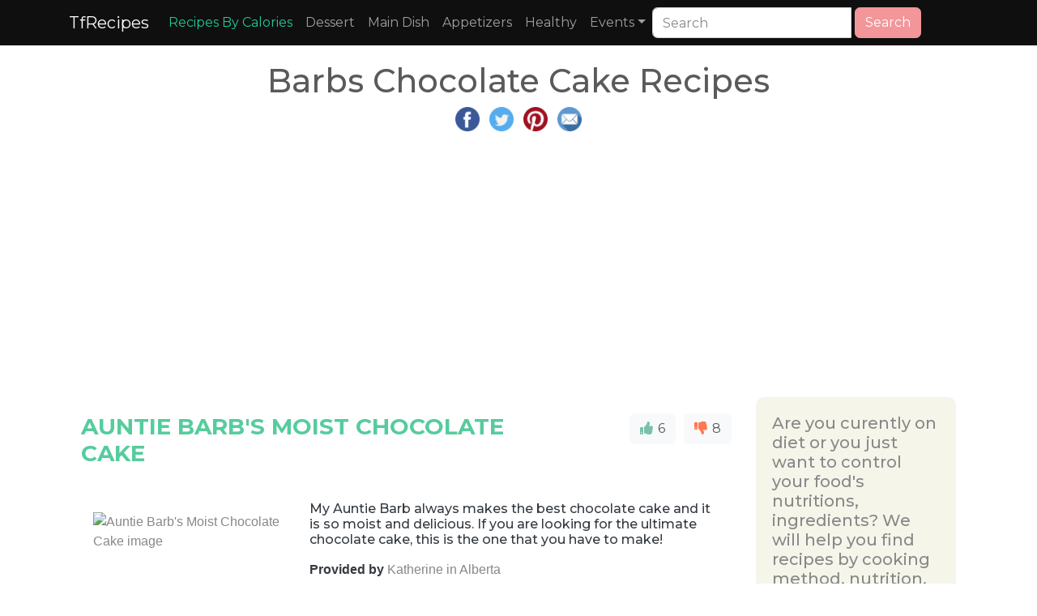

--- FILE ---
content_type: text/html; charset=UTF-8
request_url: https://www.tfrecipes.com/barbs-chocolate-cake/
body_size: 17299
content:
 <!DOCTYPE html>
<html lang="en">
<head>
<meta http-equiv="content-type" content="text/html; charset=UTF-8" />
<meta name="viewport" content="width=device-width, initial-scale=1">
<title>Barbs Chocolate Cake Recipes</title>
<meta name="description" content="Barbs Chocolate Cake Recipes with ingredients,nutritions,instructions and related recipes" />
<meta name="keywords" content="Best Barbs Chocolate Cake Recipes,ingredients,nutritions,instructions,directions,related recipes" />
<meta name="apple-mobile-web-app-capable" content="yes" />
<meta property="og:title" content="Barbs Chocolate Cake Recipes with ingredients,nutritions,instructions and related recipes" />
<meta property="og:url" content="https://www.tfrecipes.com/barbs-chocolate-cake/" />
<meta property="og:description" content="Barbs Chocolate Cake Recipes with ingredients,nutritions,instructions and related recipes" />
<link rel="canonical" href="https://www.tfrecipes.com/barbs-chocolate-cake/"><meta name="msvalidate.01" content="D6D6E053EC1B9142FD65CA225B7FCA2C" />

<link rel="shortcut icon" href="https://www.tfrecipes.com/favicon.ico" />
    <link rel="stylesheet" href="/css/bootstrap.min.css">
<script src="/css/jquery.min.js"></script>
<script src="/css/bootstrap.min.js"></script>
<script defer src="/fontawesome/js/all.js"></script>
<link rel="stylesheet" href="/css/ad.css">
<link rel="stylesheet" href="/css/style.css">

    <script async src="https://pagead2.googlesyndication.com/pagead/js/adsbygoogle.js?client=ca-pub-4317064303499093"
     crossorigin="anonymous"></script>     

</head>
<style>
.small-thumbnail{padding:1px;border:1px solid #ddd}.thumbnail.right-caption>img{float:left;margin-right:9px}.right-caption{float:left;word-wrap:break-word}.thumbnail.right-caption>.caption{padding:4px}.masthead{height:30vh;min-height:500px;background-image:url(/img/banner_4_blur.png);background-size:cover;background-position:center;background-repeat:no-repeat}.masthead1{height:30vh;min-height:500px;background-image:url(/img/banner_3_blur.png);background-size:cover;background-position:center;background-repeat:no-repeat}.masthead2{height:30vh;min-height:500px;background-image:url(/img/banner_8_blur.png);background-size:cover;background-position:center;background-repeat:no-repeat}.fill{display:flex;justify-content:center;align-items:center;overflow:hidden}.fill img{flex-shrink:0;min-width:100%;min-height:100%}.navbar-custom{background-color:#000}.navbar-custom .navbar-brand,.navbar-custom .navbar-text{color:#fff;padding:.8rem 1rem}.navbar-custom .navbar-nav .nav-link{color:#fff;padding:1rem 1rem}.navbar-custom .nav-item.active .nav-link,.navbar-custom .nav-item:hover .nav-link{color:#fff}.navbar-custom{background-color:#000}.navbar-custom .navbar-brand,.navbar-custom .navbar-text{color:#fff}.navbar-custom .navbar-nav .nav-link{color:#fff}.navbar-custom .nav-item.active .nav-link,.navbar-custom .nav-item:hover .nav-link{color:#9fcdff}.navbar-custom .dropdown-menu{background-color:#000}.navbar-custom .dropdown-item{color:#fff}.navbar-custom .dropdown-item:focus,.navbar-custom .dropdown-item:hover{color:#333;background-color:#fff}.square-box{position:relative;width:100%;overflow:hidden}.square-box:before{content:"";display:block;padding-top:100%}.square-content{position:absolute;top:0;left:0;bottom:0;right:0;background-image:url(https://www.tfrecipes.com/img/not-available.jpg);background-position:center;background-size:100% 100%;background-size:cover}
</style>
<body>

<nav class="navbar navbar-expand-sm navbar-dark" style="background-color: #0f0f0f">
    <div class="container">
        <button type="button" class="navbar-toggler" data-toggle="collapse" data-target="#navbarNav" aria-expanded="navbarNav">
            <span class="navbar-toggler-icon"></span>
            <span class="icon-bar"></span>
            <span class="icon-bar"></span>
            <span class="icon-bar"></span>
        </button>
        <a class="navbar-brand" href="https://www.tfrecipes.com">TfRecipes</a>

        <div class="collapse navbar-collapse" id="navbarNav">
            <ul class="navbar-nav">
                <li class="nav-item"><a class="nav-link" href="https://www.tfrecipes.com/finding-recipes/" style="color: #20c997;">Recipes By Calories</a></li>
                <li class="nav-item"><a class="nav-link" href="https://www.tfrecipes.com/category/desserts/">Dessert</a></li>
                <li class="nav-item"><a class="nav-link" href="https://www.tfrecipes.com/category/main-dish/">Main Dish</a></li>
                <li class="nav-item"><a class="nav-link" href="https://www.tfrecipes.com/category/Appetizers/">Appetizers</a></li>
                <li class="nav-item"><a class="nav-link" href="https://www.tfrecipes.com/category/healthy/">Healthy</a></li>
                <li class="nav-item dropdown">
                    <a class="nav-link dropdown-toggle" data-toggle="dropdown" role="button" href="#">Events</a>
                    <div class="dropdown-menu">
                        <a class="dropdown-item" href="https://www.tfrecipes.com/category/christmas/">Christmas</a>
                        <a class="dropdown-item" href="https://www.tfrecipes.com/category/thanksgiving/">Thanksgiving</a>
                        <a class="dropdown-item" href="https://www.tfrecipes.com/category/spring/">Spring</a>
                        <a class="dropdown-item" href="https://www.tfrecipes.com/category/winter/">Winter</a>                        
                        <a class="dropdown-item" href="https://www.tfrecipes.com/category/summer/">Summer</a>
                        <a class="dropdown-item" href="https://www.tfrecipes.com/category/fall/">Fall</a>
                    </div>
                </li>
            </ul>
            <form class="form-inline" role="form" role="search" method="post">
<div class="input-group">
<input type="text" class="form-control" placeholder="Search" name="keyword" value="" size="20">
<div class="input-group-btn">&nbsp;<button class="btn btn-secondary" type="submit" name="submit"><i class="glyphicon glyphicon-search"></i> Search</button>
</div>
</div>
</form>	
 
<br />




        </div>

  </div>
</nav>
        
<div class="container" role="main" style="margin-top:20px">
    <style>
        .row {margin: 0 !important;}
    </style>
    <div class="col-12 col-md-12 col-lg-12 p-0" style="word-wrap: break-word;overflow-wrap: break-word;word-break: break-word;">
        <div class="row">
            <div class="col-md-12 text-center">
                    <div class="text-center">
                        <h1>Barbs Chocolate Cake Recipes</h1>
                        <p>
    <a target="_blank" href="https://www.facebook.com/sharer.php?u=https://www.tfrecipes.com/barbs-chocolate-cake/" title="Facebook Share"><img src="https://www.tfrecipes.com/img/fb.png" width="30px" height="30px" alt="facebook share image"></a>&nbsp;&nbsp;
    <a target="_blank" href="https://twitter.com/share?url=https://www.tfrecipes.com/barbs-chocolate-cake/" title="Twitter Share"><img src="https://www.tfrecipes.com/img/tw.png" width="30px" height="30px" alt="twitter share image"></a>&nbsp;&nbsp;
    <a target="_blank" href="https://pinterest.com/pin/create/button/?url=https://www.tfrecipes.com/barbs-chocolate-cake/" title="Pinterest Share"><img src="https://www.tfrecipes.com/img/pin.png" width="30px" height="30px" alt="pinterest share image"></a>&nbsp;&nbsp;
    <a target="_blank" href="/cdn-cgi/l/email-protection#[base64]" title="E-Mail Share"><img src="https://www.tfrecipes.com/img/mail.png" width="30px" height="30px" alt="E-Mail share image"></a>
</p>                        <p>
                            <script data-cfasync="false" src="/cdn-cgi/scripts/5c5dd728/cloudflare-static/email-decode.min.js"></script><script async src="https://pagead2.googlesyndication.com/pagead/js/adsbygoogle.js?client=ca-pub-4317064303499093"
     crossorigin="anonymous"></script>
<!-- horizontal_on_top -->
<ins class="adsbygoogle adslot_1"
     style="display:block; height: 280px;"
     data-ad-client="ca-pub-4317064303499093"
     data-ad-slot="3440213020"
     data-ad-format="auto"
     data-full-width-responsive="true"></ins>
<script>
     (adsbygoogle = window.adsbygoogle || []).push({});
</script>                        </p>
                    </div>
            </div>
            <div class="row mw-100">
                <div class="col-md-9 col-xs-12 p-0">
                    <div>
                        <p>
                            <div class="row">
                                                                                <p>
                                                    <div class="col-md-12 col-xs-12" style="margin-top: 20px">
                                                        <div class="row">
                                                            <div class="col-md-9 col-xs-12" style="padding-left: 0px;">
                                                                <h3 class="text-success font-weight-bold" >AUNTIE BARB'S MOIST CHOCOLATE CAKE</h3>
                                                            </div>
                                                            <div class="col-md-3 col-xs-12 text-right" style="padding-right: 0px;">
                                                                <span id = "170163"></span>
                                                                <button class="btn btn-light" onclick="react(this,170163, 1)" style="margin-right: 10px;"><i class="fa fa-thumbs-up text-primary"></i><span style="margin-left: 2px;"> 6 </span></button> <button class="btn btn-light float-right" onclick="react(this,170163, 2)"><i  class="fa fa-thumbs-down text-danger"></i><span style="margin-left: 2px;"> 8 </span></button>
                                                            </div>
                                                        </div>
                                                    </div>
                                                    <div class="col-md-12 col-xs-12">
                                                        <div class="row">
                                                            <div class="col-md-4 col-xs-12">
                                                            <p>
                                                            </br></br><img loading="lazy" class="img-responsive" style="width:100%;"  alt="Auntie Barb's Moist Chocolate Cake image" src="/data/2/7/6/b/7/d/75c395eacc589f6bf08d9502ca">                                                            </p>
                                                            </div>
                                                            <div class="col-md-8 col-xs-12">
                                                                <div style="margin-top: 40px;">
                                                                    <p><h6 class="card-subtitle text-dark">My Auntie Barb always makes the best chocolate cake and it is so moist and delicious. If you are looking for the ultimate chocolate cake, this is the one that you have to make!</h6></p>
<!--                                                                    <p><span class="font-weight-bold text-dark">Recipe From </span><span class="text-info">--><!--</span></p>-->
                                                                    <p><span class="font-weight-bold text-dark">Provided by </span>Katherine in Alberta</p>                                                                    <p><span class="font-weight-bold text-dark">Categories </span>                                                                            &nbsp;&nbsp;&nbsp;&nbsp;<a class="btn btn-light" href = "https://www.tfrecipes.com/category/Dessert/">Dessert</a>
                                                                        </p>                                                                    <p><span class="font-weight-bold text-dark">Time </span>55m</p>                                                                    <p><span class="font-weight-bold text-dark">Yield </span>12-18 serving(s)</p>                                                                    <p><span class="font-weight-bold text-dark">Number Of Ingredients </span>10</p>
                                                                </div>
                                                            </div>
                                                        </div>
                                                    </div>

                                                    <div class="col-md-12 col-xs-12">
                                                        <div class="row">
                                                            <div class="col-md-4 col-xs-12">
                                                                <p>
                                                                <div id="170163_tabs" style="margin-bottom:10px">
                                                                    <ul class="nav nav-tabs">
                                                                        <li class="nav-item"><a class="nav-link active" data-toggle="tab" href="#170163_menu1" id="tab1" name="tab">Ingredients</a></li>
                                                                    </ul>

                                                                    <div class="tab-content">
                                                                        <div id="170163_menu1" class="tab-pane fade show active">
                                                                            <table class="table table-striped" style="table-layout: fixed; width: 100%">
                                                                                <thead>
                                                                                </thead>
                                                                                <tbody>
                                                                                                                                                                    <tr><td>2 1/2 cups flour</td></tr>
                                                                                                                                                                    <tr><td>2 teaspoons baking soda</td></tr>
                                                                                                                                                                    <tr><td>2 cups white sugar</td></tr>
                                                                                                                                                                    <tr><td>2 tablespoons margarine</td></tr>
                                                                                                                                                                    <tr><td>1 cup buttermilk (or add 1 tbsp. lemon juice to 1 cup milk)</td></tr>
                                                                                                                                                                    <tr><td>1 tablespoon vinegar</td></tr>
                                                                                                                                                                    <tr><td>1 teaspoon vanilla</td></tr>
                                                                                                                                                                    <tr><td>2 eggs</td></tr>
                                                                                                                                                                    <tr><td>6 teaspoons cocoa powder</td></tr>
                                                                                                                                                                    <tr><td>1 cup boiling water</td></tr>
                                                                                                                                                                </tbody>
                                                                            </table>
                                                                        </div>
                                                                    </div>
                                                                </div>
<!--                                                                <a href="#buyIngredients" class="btn btn-danger">    Buy All Ingredients</a>-->
                                                                </p>
                                                            </div>
                                                                                                                            <div class="col-md-8 col-xs-12">
                                                                    <p>
                                                                    <p><span class="font-weight-bold text-dark">Steps: </span></p>
                                                                    <ul>
                                                                                                                                                    <li>In a bowl combine the sugar and margarine well and then add the buttermilk, vinegar, vanilla and eggs.</li>
                                                                                                                                                    <li>Using a 2 cup measuring cup put the cocoa in and pour the boiling water overtop and mix well.</li>
                                                                                                                                                    <li>Add this to the above mixture.</li>
                                                                                                                                                    <li>Combine the flour and baking soda and add to the cocoa mixture.</li>
                                                                                                                                                    <li>The batter will be thin.</li>
                                                                                                                                                    <li>Pour the batter into a greased and floured 9 x 13 pan.</li>
                                                                                                                                                    <li>Bake a 350 for 30-40 minutes or when tooth pick inserted comes out clean.</li>
                                                                                                                                            </ul>
                                                                    </p>

                                                                    <p>
                                                                                                                                            </p>
                                                                </div>
                                                                                                                    </div>
                                                    </div>
                                                </p>
                                                <!-- <div class="col-md-12">
	<div style="display:block;height:350px;overflow:hidden;position:relative;clear:both;">
		<div id = "v-tfrecipes"></div><script>(function(v,d,o,ai){ai=d.createElement('script');ai.defer=true;ai.async=true;ai.src=v.location.protocol+o;d.head.appendChild(ai);})(window, document, '//a.vdo.ai/core/v-tfrecipes/vdo.ai.js');</script>
	</div>
</div> -->                                                <p>
                                                    <div class="col-md-12 col-xs-12" style="margin-top: 20px">
                                                        <div class="row">
                                                            <div class="col-md-9 col-xs-12" style="padding-left: 0px;">
                                                                <h3 class="text-success font-weight-bold" >CHOCOLATE-CANDY BAR LAYER CAKE</h3>
                                                            </div>
                                                            <div class="col-md-3 col-xs-12 text-right" style="padding-right: 0px;">
                                                                <span id = "1267693"></span>
                                                                <button class="btn btn-light" onclick="react(this,1267693, 1)" style="margin-right: 10px;"><i class="fa fa-thumbs-up text-primary"></i><span style="margin-left: 2px;"> 6 </span></button> <button class="btn btn-light float-right" onclick="react(this,1267693, 2)"><i  class="fa fa-thumbs-down text-danger"></i><span style="margin-left: 2px;"> 8 </span></button>
                                                            </div>
                                                        </div>
                                                    </div>
                                                    <div class="col-md-12 col-xs-12">
                                                        <div class="row">
                                                            <div class="col-md-4 col-xs-12">
                                                            <p>
                                                            </br></br><img loading="lazy" class="img-responsive" style="width:100%;"  alt="Chocolate-Candy Bar Layer Cake image" src="/data/3/0/d/2/1/d/8ef78439d50cd6db07684b3a88">                                                            </p>
                                                            </div>
                                                            <div class="col-md-8 col-xs-12">
                                                                <div style="margin-top: 40px;">
                                                                    <p><h6 class="card-subtitle text-dark"></h6></p>
<!--                                                                    <p><span class="font-weight-bold text-dark">Recipe From </span><span class="text-info">--><!--</span></p>-->
                                                                    <p><span class="font-weight-bold text-dark">Provided by </span>Food Network Kitchen</p>                                                                    <p><span class="font-weight-bold text-dark">Categories </span>                                                                            &nbsp;&nbsp;&nbsp;&nbsp;<a class="btn btn-light" href = "https://www.tfrecipes.com/category/dessert/">dessert</a>
                                                                        </p>                                                                    <p><span class="font-weight-bold text-dark">Time </span>3h15m</p>                                                                    <p><span class="font-weight-bold text-dark">Yield </span>8 servings</p>                                                                    <p><span class="font-weight-bold text-dark">Number Of Ingredients </span>8</p>
                                                                </div>
                                                            </div>
                                                        </div>
                                                    </div>

                                                    <div class="col-md-12 col-xs-12">
                                                        <div class="row">
                                                            <div class="col-md-4 col-xs-12">
                                                                <p>
                                                                <div id="1267693_tabs" style="margin-bottom:10px">
                                                                    <ul class="nav nav-tabs">
                                                                        <li class="nav-item"><a class="nav-link active" data-toggle="tab" href="#1267693_menu1" id="tab1" name="tab">Ingredients</a></li>
                                                                    </ul>

                                                                    <div class="tab-content">
                                                                        <div id="1267693_menu1" class="tab-pane fade show active">
                                                                            <table class="table table-striped" style="table-layout: fixed; width: 100%">
                                                                                <thead>
                                                                                </thead>
                                                                                <tbody>
                                                                                                                                                                    <tr><td>One-Bowl Chocolate Cake Batter (see related recipe below)</td></tr>
                                                                                                                                                                    <tr><td>8 ounces semisweet or milk chocolate, chopped</td></tr>
                                                                                                                                                                    <tr><td>1 tablespoon unsweetened cocoa powder</td></tr>
                                                                                                                                                                    <tr><td>2 teaspoons pure vanilla extract</td></tr>
                                                                                                                                                                    <tr><td>3 sticks unsalted butter, at room temperature</td></tr>
                                                                                                                                                                    <tr><td>1/2 teaspoon salt</td></tr>
                                                                                                                                                                    <tr><td>1 1/2 cups confectioners' sugar</td></tr>
                                                                                                                                                                    <tr><td>1/2 cup finely chopped Heath bars or other candy bars, plus large pieces for topping</td></tr>
                                                                                                                                                                </tbody>
                                                                            </table>
                                                                        </div>
                                                                    </div>
                                                                </div>
<!--                                                                <a href="#buyIngredients" class="btn btn-danger">    Buy All Ingredients</a>-->
                                                                </p>
                                                            </div>
                                                                                                                            <div class="col-md-8 col-xs-12">
                                                                    <p>
                                                                    <p><span class="font-weight-bold text-dark">Steps: </span></p>
                                                                    <ul>
                                                                                                                                                    <li>Make One-Bowl Chocolate Cake Batter and bake following the layer cake instructions.</li>
                                                                                                                                                    <li>Make the frosting: Put the chocolate in a microwave-safe bowl and microwave in 30-second intervals, stirring, until melted. Let cool slightly. Stir together the cocoa powder and vanilla in a small bowl. Beat the butter and salt in a large bowl with a mixer on medium speed until fluffy and smooth, 1 to 2 minutes. Add the melted chocolate and beat until combined. Gradually add the confectioners' sugar and beat until smooth. Add the cocoa mixture. Increase the speed to medium high and beat until smooth and fluffy, 1 to 2 minutes.</li>
                                                                                                                                                    <li>Assemble the cake: Put 1 cake layer on a cake stand or serving plate and spread with 1 heaping cup frosting. Sprinkle with the chopped candy and top with the other cake layer. Spread the remaining frosting on the top and sides of the cake. Refrigerate until set, about 30 minutes. Top with more candy.</li>
                                                                                                                                            </ul>
                                                                    </p>

                                                                    <p>
                                                                                                                                            </p>
                                                                </div>
                                                                                                                    </div>
                                                    </div>
                                                </p>
                                                                                                <p>
                                                    <div class="col-md-12">
                                                        <script async src="https://pagead2.googlesyndication.com/pagead/js/adsbygoogle.js?client=ca-pub-4317064303499093"
     crossorigin="anonymous"></script>
<!-- main_horizontal -->
<ins class="adsbygoogle adslot_1"
     style="display: block; height: 280px;"
     data-ad-client="ca-pub-4317064303499093"
     data-ad-slot="9493144460"
     data-ad-format="auto"
     data-full-width-responsive="true"></ins>
<script>
     (adsbygoogle = window.adsbygoogle || []).push({});
</script>                                                    </div>
                                                </p>
                                                                                                <p>
                                                    <div class="col-md-12 col-xs-12" style="margin-top: 20px">
                                                        <div class="row">
                                                            <div class="col-md-9 col-xs-12" style="padding-left: 0px;">
                                                                <h3 class="text-success font-weight-bold" >RICH CHOCOLATE CAKE BARS</h3>
                                                            </div>
                                                            <div class="col-md-3 col-xs-12 text-right" style="padding-right: 0px;">
                                                                <span id = "440945"></span>
                                                                <button class="btn btn-light" onclick="react(this,440945, 1)" style="margin-right: 10px;"><i class="fa fa-thumbs-up text-primary"></i><span style="margin-left: 2px;"> 6 </span></button> <button class="btn btn-light float-right" onclick="react(this,440945, 2)"><i  class="fa fa-thumbs-down text-danger"></i><span style="margin-left: 2px;"> 8 </span></button>
                                                            </div>
                                                        </div>
                                                    </div>
                                                    <div class="col-md-12 col-xs-12">
                                                        <div class="row">
                                                            <div class="col-md-4 col-xs-12">
                                                            <p>
                                                            </br></br><img loading="lazy" class="img-responsive" style="width:100%;"  alt="Rich Chocolate Cake Bars image" src="/data/f/1/1/b/e/5/0c462d05e37253a597418080af">                                                            </p>
                                                            </div>
                                                            <div class="col-md-8 col-xs-12">
                                                                <div style="margin-top: 40px;">
                                                                    <p><h6 class="card-subtitle text-dark">"These cake-like brownies work well for large gathering and are quick to make," notes Kathy Kittell of Lenexa, Kansas.</h6></p>
<!--                                                                    <p><span class="font-weight-bold text-dark">Recipe From </span><span class="text-info">--><!--</span></p>-->
                                                                    <p><span class="font-weight-bold text-dark">Provided by </span>Taste of Home</p>                                                                    <p><span class="font-weight-bold text-dark">Categories </span>                                                                            &nbsp;&nbsp;&nbsp;&nbsp;<a class="btn btn-light" href = "https://www.tfrecipes.com/category/Desserts/">Desserts</a>
                                                                        </p>                                                                    <p><span class="font-weight-bold text-dark">Time </span>35m</p>                                                                    <p><span class="font-weight-bold text-dark">Yield </span>about 3 dozen.</p>                                                                    <p><span class="font-weight-bold text-dark">Number Of Ingredients </span>15</p>
                                                                </div>
                                                            </div>
                                                        </div>
                                                    </div>

                                                    <div class="col-md-12 col-xs-12">
                                                        <div class="row">
                                                            <div class="col-md-4 col-xs-12">
                                                                <p>
                                                                <div id="440945_tabs" style="margin-bottom:10px">
                                                                    <ul class="nav nav-tabs">
                                                                        <li class="nav-item"><a class="nav-link active" data-toggle="tab" href="#440945_menu1" id="tab1" name="tab">Ingredients</a></li>
                                                                    </ul>

                                                                    <div class="tab-content">
                                                                        <div id="440945_menu1" class="tab-pane fade show active">
                                                                            <table class="table table-striped" style="table-layout: fixed; width: 100%">
                                                                                <thead>
                                                                                </thead>
                                                                                <tbody>
                                                                                                                                                                    <tr><td>1/2 cup butter, softened</td></tr>
                                                                                                                                                                    <tr><td>1 cup sugar</td></tr>
                                                                                                                                                                    <tr><td>4 eggs</td></tr>
                                                                                                                                                                    <tr><td>1 teaspoon vanilla extract</td></tr>
                                                                                                                                                                    <tr><td>1 can (16 ounces) chocolate syrup</td></tr>
                                                                                                                                                                    <tr><td>1 cup all-purpose flour</td></tr>
                                                                                                                                                                    <tr><td>1/2 teaspoon baking powder</td></tr>
                                                                                                                                                                    <tr><td>1/4 teaspoon salt</td></tr>
                                                                                                                                                                    <tr><td>1/2 cup chopped nuts</td></tr>
                                                                                                                                                                    <tr><td>GLAZE:</td></tr>
                                                                                                                                                                    <tr><td>1 cup sugar</td></tr>
                                                                                                                                                                    <tr><td>1/3 cup milk</td></tr>
                                                                                                                                                                    <tr><td>1/3 cup butter, cubed</td></tr>
                                                                                                                                                                    <tr><td>1/2 cup semisweet chocolate chips</td></tr>
                                                                                                                                                                    <tr><td>1 teaspoon vanilla extract</td></tr>
                                                                                                                                                                </tbody>
                                                                            </table>
                                                                        </div>
                                                                    </div>
                                                                </div>
<!--                                                                <a href="#buyIngredients" class="btn btn-danger">    Buy All Ingredients</a>-->
                                                                </p>
                                                            </div>
                                                                                                                            <div class="col-md-8 col-xs-12">
                                                                    <p>
                                                                    <p><span class="font-weight-bold text-dark">Steps: </span></p>
                                                                    <ul>
                                                                                                                                                    <li>In a large bowl, cream butter and sugar until light and fluffy. Beat in eggs and vanilla. Beat in syrup. Combine the flour, baking powder and salt; gradually add to creamed mixture. Stir in nuts. Pour in a greased 15x10x1-in. baking pan., Bake at 350° for 20-22 minutes or until a toothpick inserted in the center comes out clean. , For glaze, in a heavy saucepan, combine the sugar, milk and butter. Bring to a boil over medium heat; boil for 1 minute. Remove from the heat. Add chips and vanilla; beat with a wooden spoon until smooth. Spread over warm bars. Cool on a wire rack before cutting.</li>
                                                                                                                                            </ul>
                                                                    </p>

                                                                    <p>
                                                                        

                                                                            <div style="padding: 10px; background-color: rgb(240, 240, 240);"><p><span class="font-weight-normal text-info"> Nutrition Facts : </span></div>                                                                                                                                            </p>
                                                                </div>
                                                                                                                    </div>
                                                    </div>
                                                </p>
                                                                                                <p>
                                                    <div class="col-md-12 col-xs-12" style="margin-top: 20px">
                                                        <div class="row">
                                                            <div class="col-md-9 col-xs-12" style="padding-left: 0px;">
                                                                <h3 class="text-success font-weight-bold" >BAKER'S ONE BOWL CHOCOLATE CAKE RECIPE</h3>
                                                            </div>
                                                            <div class="col-md-3 col-xs-12 text-right" style="padding-right: 0px;">
                                                                <span id = "975593"></span>
                                                                <button class="btn btn-light" onclick="react(this,975593, 1)" style="margin-right: 10px;"><i class="fa fa-thumbs-up text-primary"></i><span style="margin-left: 2px;"> 6 </span></button> <button class="btn btn-light float-right" onclick="react(this,975593, 2)"><i  class="fa fa-thumbs-down text-danger"></i><span style="margin-left: 2px;"> 8 </span></button>
                                                            </div>
                                                        </div>
                                                    </div>
                                                    <div class="col-md-12 col-xs-12">
                                                        <div class="row">
                                                            <div class="col-md-4 col-xs-12">
                                                            <p>
                                                            </br></br><img loading="lazy" class="img-responsive" style="width:100%;"  alt="BAKER'S ONE BOWL Chocolate Cake Recipe image" src="/data/1/0/4/d/7/d/756c1ff0fa16cab74af8cfd834">                                                            </p>
                                                            </div>
                                                            <div class="col-md-8 col-xs-12">
                                                                <div style="margin-top: 40px;">
                                                                    <p><h6 class="card-subtitle text-dark">Enjoy an easy cleanup with BAKER'S ONE BOWL Chocolate Cake Recipe. You may find our BAKER'S ONE BOWL Chocolate Cake Recipe tastes better than cake mix.</h6></p>
<!--                                                                    <p><span class="font-weight-bold text-dark">Recipe From </span><span class="text-info">--><!--</span></p>-->
                                                                    <p><span class="font-weight-bold text-dark">Provided by </span>My Food and Family</p>                                                                    <p><span class="font-weight-bold text-dark">Categories </span>                                                                            &nbsp;&nbsp;&nbsp;&nbsp;<a class="btn btn-light" href = "https://www.tfrecipes.com/category/Recipes/">Recipes</a>
                                                                        </p>                                                                    <p><span class="font-weight-bold text-dark">Time </span>55m</p>                                                                    <p><span class="font-weight-bold text-dark">Yield </span>Makes 16 servings.</p>                                                                    <p><span class="font-weight-bold text-dark">Number Of Ingredients </span>9</p>
                                                                </div>
                                                            </div>
                                                        </div>
                                                    </div>

                                                    <div class="col-md-12 col-xs-12">
                                                        <div class="row">
                                                            <div class="col-md-4 col-xs-12">
                                                                <p>
                                                                <div id="975593_tabs" style="margin-bottom:10px">
                                                                    <ul class="nav nav-tabs">
                                                                        <li class="nav-item"><a class="nav-link active" data-toggle="tab" href="#975593_menu1" id="tab1" name="tab">Ingredients</a></li>
                                                                    </ul>

                                                                    <div class="tab-content">
                                                                        <div id="975593_menu1" class="tab-pane fade show active">
                                                                            <table class="table table-striped" style="table-layout: fixed; width: 100%">
                                                                                <thead>
                                                                                </thead>
                                                                                <tbody>
                                                                                                                                                                    <tr><td>1-1/2 pkg. (4 oz. each) BAKER&#39;S Semi-Sweet Chocolate, broken into pieces</td></tr>
                                                                                                                                                                    <tr><td>3/4 cup (1-1/2 sticks) butter or margarine</td></tr>
                                                                                                                                                                    <tr><td>1-1/2 cups sugar</td></tr>
                                                                                                                                                                    <tr><td>3 eggs</td></tr>
                                                                                                                                                                    <tr><td>2 tsp. vanilla</td></tr>
                                                                                                                                                                    <tr><td>2-1/2 cups flour, divided</td></tr>
                                                                                                                                                                    <tr><td>1 tsp. baking soda</td></tr>
                                                                                                                                                                    <tr><td>1/4 tsp. salt</td></tr>
                                                                                                                                                                    <tr><td>1-1/2 cups water</td></tr>
                                                                                                                                                                </tbody>
                                                                            </table>
                                                                        </div>
                                                                    </div>
                                                                </div>
<!--                                                                <a href="#buyIngredients" class="btn btn-danger">    Buy All Ingredients</a>-->
                                                                </p>
                                                            </div>
                                                                                                                            <div class="col-md-8 col-xs-12">
                                                                    <p>
                                                                    <p><span class="font-weight-bold text-dark">Steps: </span></p>
                                                                    <ul>
                                                                                                                                                    <li>Preheat oven to 350°F. Microwave chocolate and butter in large microwaveable bowl on HIGH 2 min. or until butter is melted. Stir until chocolate is completely melted. Stir in sugar. Add eggs, 1 at a time, beating with electric mixer on low speed after each addition until well blended. Add vanilla; mix well.</li>
                                                                                                                                                    <li>Add 1/2 cup of the flour, the baking soda and salt; beat until well blended. Add remaining 2 cups flour alternately with water, beating until well blended after each addition. Pour evenly into 2 greased and floured 9-inch round cake pans.</li>
                                                                                                                                                    <li>Bake 35 min. or until toothpick inserted in centers comes out clean. Cool in pans 10 min.; remove from pans. Cool completely on wire racks. Spread with your favorite frosting, if desired. (NOTE: Nutrition information is for unfrosted cake.)</li>
                                                                                                                                            </ul>
                                                                    </p>

                                                                    <p>
                                                                        

                                                                            <div style="padding: 10px; background-color: rgb(240, 240, 240);"><p><span class="font-weight-normal text-info"> Nutrition Facts : </span>Calories 290, Fat 13 g, SaturatedFat 8 g, TransFat 0 g, Cholesterol 65 mg, Sodium 220 mg, Carbohydrate 40 g, Fiber 1 g, Sugar 24 g, Protein 4 g</div>                                                                                                                                            </p>
                                                                </div>
                                                                                                                    </div>
                                                    </div>
                                                </p>
                                                                                                <p>
                                                    <div class="col-md-12">
                                                        <script async src="https://pagead2.googlesyndication.com/pagead/js/adsbygoogle.js?client=ca-pub-4317064303499093"
     crossorigin="anonymous"></script>
<!-- main_horizontal -->
<ins class="adsbygoogle adslot_1"
     style="display: block; height: 280px;"
     data-ad-client="ca-pub-4317064303499093"
     data-ad-slot="9493144460"
     data-ad-format="auto"
     data-full-width-responsive="true"></ins>
<script>
     (adsbygoogle = window.adsbygoogle || []).push({});
</script>                                                    </div>
                                                </p>
                                                                                                <p>
                                                    <div class="col-md-12 col-xs-12" style="margin-top: 20px">
                                                        <div class="row">
                                                            <div class="col-md-9 col-xs-12" style="padding-left: 0px;">
                                                                <h3 class="text-success font-weight-bold" >BARB'S CHOCOLATE CAKE</h3>
                                                            </div>
                                                            <div class="col-md-3 col-xs-12 text-right" style="padding-right: 0px;">
                                                                <span id = "1584150"></span>
                                                                <button class="btn btn-light" onclick="react(this,1584150, 1)" style="margin-right: 10px;"><i class="fa fa-thumbs-up text-primary"></i><span style="margin-left: 2px;"> 4 </span></button> <button class="btn btn-light float-right" onclick="react(this,1584150, 2)"><i  class="fa fa-thumbs-down text-danger"></i><span style="margin-left: 2px;"> 8 </span></button>
                                                            </div>
                                                        </div>
                                                    </div>
                                                    <div class="col-md-12 col-xs-12">
                                                        <div class="row">
                                                            <div class="col-md-4 col-xs-12">
                                                            <p>
                                                            </br></br><img loading="lazy" class="img-responsive" style="width:100%;"  alt="Barb's Chocolate Cake image" src="/data/5/9/4/5/4/c/932bda65204154f1f37dd34591">                                                            </p>
                                                            </div>
                                                            <div class="col-md-8 col-xs-12">
                                                                <div style="margin-top: 40px;">
                                                                    <p><h6 class="card-subtitle text-dark">This is a delicious cake, great for birthdays. I have always been asked for the recipe whenever I serve this cake. Enjoy!</h6></p>
<!--                                                                    <p><span class="font-weight-bold text-dark">Recipe From </span><span class="text-info">--><!--</span></p>-->
                                                                    <p><span class="font-weight-bold text-dark">Provided by </span>Barb Anderson</p>                                                                    <p><span class="font-weight-bold text-dark">Categories </span>                                                                            &nbsp;&nbsp;&nbsp;&nbsp;<a class="btn btn-light" href = "https://www.tfrecipes.com/category/Chocolate Cake/">Chocolate Cake</a>
                                                                        </p>                                                                                                                                        <p><span class="font-weight-bold text-dark">Yield </span>10</p>                                                                    <p><span class="font-weight-bold text-dark">Number Of Ingredients </span>19</p>
                                                                </div>
                                                            </div>
                                                        </div>
                                                    </div>

                                                    <div class="col-md-12 col-xs-12">
                                                        <div class="row">
                                                            <div class="col-md-4 col-xs-12">
                                                                <p>
                                                                <div id="1584150_tabs" style="margin-bottom:10px">
                                                                    <ul class="nav nav-tabs">
                                                                        <li class="nav-item"><a class="nav-link active" data-toggle="tab" href="#1584150_menu1" id="tab1" name="tab">Ingredients</a></li>
                                                                    </ul>

                                                                    <div class="tab-content">
                                                                        <div id="1584150_menu1" class="tab-pane fade show active">
                                                                            <table class="table table-striped" style="table-layout: fixed; width: 100%">
                                                                                <thead>
                                                                                </thead>
                                                                                <tbody>
                                                                                                                                                                    <tr><td>2 eggs</td></tr>
                                                                                                                                                                    <tr><td>1 cup white sugar</td></tr>
                                                                                                                                                                    <tr><td>2 tablespoons butter, softened</td></tr>
                                                                                                                                                                    <tr><td>1 cup vegetable oil</td></tr>
                                                                                                                                                                    <tr><td>½ cup unsweetened cocoa powder</td></tr>
                                                                                                                                                                    <tr><td>½ cup buttermilk</td></tr>
                                                                                                                                                                    <tr><td>1 teaspoon vanilla extract</td></tr>
                                                                                                                                                                    <tr><td>2 ¼ cups all-purpose flour</td></tr>
                                                                                                                                                                    <tr><td>1 ½ teaspoons baking powder</td></tr>
                                                                                                                                                                    <tr><td>1 ½ teaspoons baking soda</td></tr>
                                                                                                                                                                    <tr><td>¼ teaspoon salt</td></tr>
                                                                                                                                                                    <tr><td>1 cup boiling water</td></tr>
                                                                                                                                                                    <tr><td>1 cup semisweet chocolate chips</td></tr>
                                                                                                                                                                    <tr><td>½ cup butter, softened</td></tr>
                                                                                                                                                                    <tr><td>1 cup confectioners' sugar</td></tr>
                                                                                                                                                                    <tr><td>⅔ cup unsweetened cocoa powder</td></tr>
                                                                                                                                                                    <tr><td>1 teaspoon vanilla extract</td></tr>
                                                                                                                                                                    <tr><td>2 tablespoons milk</td></tr>
                                                                                                                                                                    <tr><td>1 tablespoon strong brewed coffee</td></tr>
                                                                                                                                                                </tbody>
                                                                            </table>
                                                                        </div>
                                                                    </div>
                                                                </div>
<!--                                                                <a href="#buyIngredients" class="btn btn-danger">    Buy All Ingredients</a>-->
                                                                </p>
                                                            </div>
                                                                                                                            <div class="col-md-8 col-xs-12">
                                                                    <p>
                                                                    <p><span class="font-weight-bold text-dark">Steps: </span></p>
                                                                    <ul>
                                                                                                                                                    <li>In a large mixing bowl, add the following ingredients one at a time, beating well after each addition: eggs, white sugar, 2 tablespoons butter or margarine, oil, 1/2 cup cocoa, buttermilk and vanilla. (Instead of buttermilk you can use 3 tablespoons softened butter or margarine, 1/2 cup milk and 1 tablespoon vinegar.)</li>
                                                                                                                                                    <li>Sift the flour, baking powder, baking soda, and salt; add to the sugar and egg mixture. Blend well. Fold in the boiling water.</li>
                                                                                                                                                    <li>Place batter in two greased and floured 8 inch round cake pans. Sprinkle 1/2 cup chocolate chips over each pan. Bake at 350 degrees F (175 degrees C) for 25 minutes. Cool.</li>
                                                                                                                                                    <li>To Make the Icing: Begin by beating together 1/2 cup butter or margarine, confectioners' sugar and 2/3 cup cocoa; add 1 teaspoon vanilla, milk and coffee. Beat until very smooth. Add more confectioners' sugar until you obtain the consistency you want. Spread on cake.</li>
                                                                                                                                            </ul>
                                                                    </p>

                                                                    <p>
                                                                        

                                                                            <div style="padding: 10px; background-color: rgb(240, 240, 240);"><p><span class="font-weight-normal text-info"> Nutrition Facts : </span>Calories 649.7 calories, Carbohydrate 70.6 g, Cholesterol 68.4 mg, Fat 41.4 g, Fiber 5.1 g, Protein 7.5 g, SaturatedFat 14.4 g, Sodium 434.6 mg, Sugar 42.1 g</div>                                                                                                                                            </p>
                                                                </div>
                                                                                                                    </div>
                                                    </div>
                                                </p>
                                                                                                <p>
                                                    <div class="col-md-12 col-xs-12" style="margin-top: 20px">
                                                        <div class="row">
                                                            <div class="col-md-9 col-xs-12" style="padding-left: 0px;">
                                                                <h3 class="text-success font-weight-bold" >CHOCOLATE CANDY BAR CAKE</h3>
                                                            </div>
                                                            <div class="col-md-3 col-xs-12 text-right" style="padding-right: 0px;">
                                                                <span id = "50062"></span>
                                                                <button class="btn btn-light" onclick="react(this,50062, 1)" style="margin-right: 10px;"><i class="fa fa-thumbs-up text-primary"></i><span style="margin-left: 2px;"> 6 </span></button> <button class="btn btn-light float-right" onclick="react(this,50062, 2)"><i  class="fa fa-thumbs-down text-danger"></i><span style="margin-left: 2px;"> 8 </span></button>
                                                            </div>
                                                        </div>
                                                    </div>
                                                    <div class="col-md-12 col-xs-12">
                                                        <div class="row">
                                                            <div class="col-md-4 col-xs-12">
                                                            <p>
                                                            </br></br><img loading="lazy" class="img-responsive" style="width:100%;"  alt="Chocolate Candy Bar Cake image" src="/data/0/2/d/d/0/4/28a167bde5e5b544cc1aae3f74">                                                            </p>
                                                            </div>
                                                            <div class="col-md-8 col-xs-12">
                                                                <div style="margin-top: 40px;">
                                                                    <p><h6 class="card-subtitle text-dark">I made this once for a family gathering and now everyone insists that it be at every gathering! It's so easy; you use a box cake mix! For chopping the chocolate bars, I put them in the freezer, then hit them with a hammer while still in the wrapper</h6></p>
<!--                                                                    <p><span class="font-weight-bold text-dark">Recipe From </span><span class="text-info">--><!--</span></p>-->
                                                                    <p><span class="font-weight-bold text-dark">Provided by </span>NOUELLETTE</p>                                                                    <p><span class="font-weight-bold text-dark">Categories </span>                                                                            &nbsp;&nbsp;&nbsp;&nbsp;<a class="btn btn-light" href = "https://www.tfrecipes.com/category/Desserts/">Desserts</a>
                                                                                                                                                    &nbsp;&nbsp;&nbsp;&nbsp;<a class="btn btn-light" href = "https://www.tfrecipes.com/category/Chocolate Dessert Recipes/">Chocolate Dessert Recipes</a>
                                                                                                                                                    &nbsp;&nbsp;&nbsp;&nbsp;<a class="btn btn-light" href = "https://www.tfrecipes.com/category/Milk Chocolate/">Milk Chocolate</a>
                                                                        </p>                                                                    <p><span class="font-weight-bold text-dark">Time </span>1h10m</p>                                                                    <p><span class="font-weight-bold text-dark">Yield </span>12</p>                                                                    <p><span class="font-weight-bold text-dark">Number Of Ingredients </span>11</p>
                                                                </div>
                                                            </div>
                                                        </div>
                                                    </div>

                                                    <div class="col-md-12 col-xs-12">
                                                        <div class="row">
                                                            <div class="col-md-4 col-xs-12">
                                                                <p>
                                                                <div id="50062_tabs" style="margin-bottom:10px">
                                                                    <ul class="nav nav-tabs">
                                                                        <li class="nav-item"><a class="nav-link active" data-toggle="tab" href="#50062_menu1" id="tab1" name="tab">Ingredients</a></li>
                                                                    </ul>

                                                                    <div class="tab-content">
                                                                        <div id="50062_menu1" class="tab-pane fade show active">
                                                                            <table class="table table-striped" style="table-layout: fixed; width: 100%">
                                                                                <thead>
                                                                                </thead>
                                                                                <tbody>
                                                                                                                                                                    <tr><td>1 (18.25 ounce) package devil's food cake mix</td></tr>
                                                                                                                                                                    <tr><td>1 ½ cups milk</td></tr>
                                                                                                                                                                    <tr><td>3 eggs</td></tr>
                                                                                                                                                                    <tr><td>¾ cup vegetable oil</td></tr>
                                                                                                                                                                    <tr><td>1 (3.5 ounce) package instant vanilla pudding mix</td></tr>
                                                                                                                                                                    <tr><td>1 (8 ounce) package cream cheese</td></tr>
                                                                                                                                                                    <tr><td>½ cup white sugar</td></tr>
                                                                                                                                                                    <tr><td>1 cup confectioners' sugar</td></tr>
                                                                                                                                                                    <tr><td>1 (12 ounce) container frozen whipped topping, thawed</td></tr>
                                                                                                                                                                    <tr><td>1 cup chopped pecans</td></tr>
                                                                                                                                                                    <tr><td>4 (1.5 ounce) bars milk chocolate candy, coarsely chopped</td></tr>
                                                                                                                                                                </tbody>
                                                                            </table>
                                                                        </div>
                                                                    </div>
                                                                </div>
<!--                                                                <a href="#buyIngredients" class="btn btn-danger">    Buy All Ingredients</a>-->
                                                                </p>
                                                            </div>
                                                                                                                            <div class="col-md-8 col-xs-12">
                                                                    <p>
                                                                    <p><span class="font-weight-bold text-dark">Steps: </span></p>
                                                                    <ul>
                                                                                                                                                    <li>Preheat oven to 325 degrees F (165 degrees C). Grease and flour 3 (8 inch) pans.</li>
                                                                                                                                                    <li>In a large bowl, combine cake mix, milk, eggs, oil and instant vanilla pudding mix. Beat on low speed until blended. Scrape bowl, and beat 4 minutes on medium speed. Pour batter into prepared pans.</li>
                                                                                                                                                    <li>Bake in the preheated oven for 20 to 25 minutes, or until a toothpick inserted into the center of the cake comes out clean. Allow to cool.</li>
                                                                                                                                                    <li>To make the frosting: In a large bowl, beat the cream cheese with the white sugar and confectioners' sugar until smooth. Fold in the whipped topping, pecans and chopped chocolate. Spread between layers and on top and sides of cake.</li>
                                                                                                                                            </ul>
                                                                    </p>

                                                                    <p>
                                                                        

                                                                            <div style="padding: 10px; background-color: rgb(240, 240, 240);"><p><span class="font-weight-normal text-info"> Nutrition Facts : </span>Calories 735.8 calories, Carbohydrate 75.2 g, Cholesterol 81.4 mg, Fat 46.1 g, Fiber 1.4 g, Protein 9.3 g, SaturatedFat 18.7 g, Sodium 535.4 mg, Sugar 60 g</div>                                                                                                                                            </p>
                                                                </div>
                                                                                                                    </div>
                                                    </div>
                                                </p>
                                                                                                <p>
                                                    <div class="col-md-12">
                                                        <script async src="https://pagead2.googlesyndication.com/pagead/js/adsbygoogle.js?client=ca-pub-4317064303499093"
     crossorigin="anonymous"></script>
<!-- main_horizontal -->
<ins class="adsbygoogle adslot_1"
     style="display: block; height: 280px;"
     data-ad-client="ca-pub-4317064303499093"
     data-ad-slot="9493144460"
     data-ad-format="auto"
     data-full-width-responsive="true"></ins>
<script>
     (adsbygoogle = window.adsbygoogle || []).push({});
</script>                                                    </div>
                                                </p>
                                                                                                <p>
                                                    <div class="col-md-12 col-xs-12" style="margin-top: 20px">
                                                        <div class="row">
                                                            <div class="col-md-9 col-xs-12" style="padding-left: 0px;">
                                                                <h3 class="text-success font-weight-bold" >BARB'S CHOCOLATE CAKE</h3>
                                                            </div>
                                                            <div class="col-md-3 col-xs-12 text-right" style="padding-right: 0px;">
                                                                <span id = "1584028"></span>
                                                                <button class="btn btn-light" onclick="react(this,1584028, 1)" style="margin-right: 10px;"><i class="fa fa-thumbs-up text-primary"></i><span style="margin-left: 2px;"> 4 </span></button> <button class="btn btn-light float-right" onclick="react(this,1584028, 2)"><i  class="fa fa-thumbs-down text-danger"></i><span style="margin-left: 2px;"> 8 </span></button>
                                                            </div>
                                                        </div>
                                                    </div>
                                                    <div class="col-md-12 col-xs-12">
                                                        <div class="row">
                                                            <div class="col-md-4 col-xs-12">
                                                            <p>
                                                            </br></br><img loading="lazy" class="img-responsive" style="width:100%;"  alt="Barb's Chocolate Cake image" src="/data/3/4/1/e/5/e/1061bf344ef3dbd5f6e5dbe84b">                                                            </p>
                                                            </div>
                                                            <div class="col-md-8 col-xs-12">
                                                                <div style="margin-top: 40px;">
                                                                    <p><h6 class="card-subtitle text-dark">This is a delicious cake, great for birthdays. I have always been asked for the recipe whenever I serve this cake. Enjoy!</h6></p>
<!--                                                                    <p><span class="font-weight-bold text-dark">Recipe From </span><span class="text-info">--><!--</span></p>-->
                                                                    <p><span class="font-weight-bold text-dark">Provided by </span>Barb Anderson</p>                                                                    <p><span class="font-weight-bold text-dark">Categories </span>                                                                            &nbsp;&nbsp;&nbsp;&nbsp;<a class="btn btn-light" href = "https://www.tfrecipes.com/category/Chocolate Cake/">Chocolate Cake</a>
                                                                        </p>                                                                                                                                        <p><span class="font-weight-bold text-dark">Yield </span>10</p>                                                                    <p><span class="font-weight-bold text-dark">Number Of Ingredients </span>19</p>
                                                                </div>
                                                            </div>
                                                        </div>
                                                    </div>

                                                    <div class="col-md-12 col-xs-12">
                                                        <div class="row">
                                                            <div class="col-md-4 col-xs-12">
                                                                <p>
                                                                <div id="1584028_tabs" style="margin-bottom:10px">
                                                                    <ul class="nav nav-tabs">
                                                                        <li class="nav-item"><a class="nav-link active" data-toggle="tab" href="#1584028_menu1" id="tab1" name="tab">Ingredients</a></li>
                                                                    </ul>

                                                                    <div class="tab-content">
                                                                        <div id="1584028_menu1" class="tab-pane fade show active">
                                                                            <table class="table table-striped" style="table-layout: fixed; width: 100%">
                                                                                <thead>
                                                                                </thead>
                                                                                <tbody>
                                                                                                                                                                    <tr><td>2 eggs</td></tr>
                                                                                                                                                                    <tr><td>1 cup white sugar</td></tr>
                                                                                                                                                                    <tr><td>2 tablespoons butter, softened</td></tr>
                                                                                                                                                                    <tr><td>1 cup vegetable oil</td></tr>
                                                                                                                                                                    <tr><td>½ cup unsweetened cocoa powder</td></tr>
                                                                                                                                                                    <tr><td>½ cup buttermilk</td></tr>
                                                                                                                                                                    <tr><td>1 teaspoon vanilla extract</td></tr>
                                                                                                                                                                    <tr><td>2 ¼ cups all-purpose flour</td></tr>
                                                                                                                                                                    <tr><td>1 ½ teaspoons baking powder</td></tr>
                                                                                                                                                                    <tr><td>1 ½ teaspoons baking soda</td></tr>
                                                                                                                                                                    <tr><td>¼ teaspoon salt</td></tr>
                                                                                                                                                                    <tr><td>1 cup boiling water</td></tr>
                                                                                                                                                                    <tr><td>1 cup semisweet chocolate chips</td></tr>
                                                                                                                                                                    <tr><td>½ cup butter, softened</td></tr>
                                                                                                                                                                    <tr><td>1 cup confectioners' sugar</td></tr>
                                                                                                                                                                    <tr><td>⅔ cup unsweetened cocoa powder</td></tr>
                                                                                                                                                                    <tr><td>1 teaspoon vanilla extract</td></tr>
                                                                                                                                                                    <tr><td>2 tablespoons milk</td></tr>
                                                                                                                                                                    <tr><td>1 tablespoon strong brewed coffee</td></tr>
                                                                                                                                                                </tbody>
                                                                            </table>
                                                                        </div>
                                                                    </div>
                                                                </div>
<!--                                                                <a href="#buyIngredients" class="btn btn-danger">    Buy All Ingredients</a>-->
                                                                </p>
                                                            </div>
                                                                                                                            <div class="col-md-8 col-xs-12">
                                                                    <p>
                                                                    <p><span class="font-weight-bold text-dark">Steps: </span></p>
                                                                    <ul>
                                                                                                                                                    <li>In a large mixing bowl, add the following ingredients one at a time, beating well after each addition: eggs, white sugar, 2 tablespoons butter or margarine, oil, 1/2 cup cocoa, buttermilk and vanilla. (Instead of buttermilk you can use 3 tablespoons softened butter or margarine, 1/2 cup milk and 1 tablespoon vinegar.)</li>
                                                                                                                                                    <li>Sift the flour, baking powder, baking soda, and salt; add to the sugar and egg mixture. Blend well. Fold in the boiling water.</li>
                                                                                                                                                    <li>Place batter in two greased and floured 8 inch round cake pans. Sprinkle 1/2 cup chocolate chips over each pan. Bake at 350 degrees F (175 degrees C) for 25 minutes. Cool.</li>
                                                                                                                                                    <li>To Make the Icing: Begin by beating together 1/2 cup butter or margarine, confectioners' sugar and 2/3 cup cocoa; add 1 teaspoon vanilla, milk and coffee. Beat until very smooth. Add more confectioners' sugar until you obtain the consistency you want. Spread on cake.</li>
                                                                                                                                            </ul>
                                                                    </p>

                                                                    <p>
                                                                        

                                                                            <div style="padding: 10px; background-color: rgb(240, 240, 240);"><p><span class="font-weight-normal text-info"> Nutrition Facts : </span>Calories 649.7 calories, Carbohydrate 70.6 g, Cholesterol 68.4 mg, Fat 41.4 g, Fiber 5.1 g, Protein 7.5 g, SaturatedFat 14.4 g, Sodium 434.6 mg, Sugar 42.1 g</div>                                                                                                                                            </p>
                                                                </div>
                                                                                                                    </div>
                                                    </div>
                                                </p>
                                                                                                <p>
                                                    <div class="col-md-12 col-xs-12" style="margin-top: 20px">
                                                        <div class="row">
                                                            <div class="col-md-9 col-xs-12" style="padding-left: 0px;">
                                                                <h3 class="text-success font-weight-bold" >BARB'S CHOCOLATE SAUCE</h3>
                                                            </div>
                                                            <div class="col-md-3 col-xs-12 text-right" style="padding-right: 0px;">
                                                                <span id = "920935"></span>
                                                                <button class="btn btn-light" onclick="react(this,920935, 1)" style="margin-right: 10px;"><i class="fa fa-thumbs-up text-primary"></i><span style="margin-left: 2px;"> 6 </span></button> <button class="btn btn-light float-right" onclick="react(this,920935, 2)"><i  class="fa fa-thumbs-down text-danger"></i><span style="margin-left: 2px;"> 8 </span></button>
                                                            </div>
                                                        </div>
                                                    </div>
                                                    <div class="col-md-12 col-xs-12">
                                                        <div class="row">
                                                            <div class="col-md-4 col-xs-12">
                                                            <p>
                                                            </br></br><img loading="lazy" class="img-responsive" style="width:100%;"  alt="Barb's Chocolate Sauce image" src="/data/d/7/0/0/3/c/f0c8d4f2d7cb67d5e80279df43">                                                            </p>
                                                            </div>
                                                            <div class="col-md-8 col-xs-12">
                                                                <div style="margin-top: 40px;">
                                                                    <p><h6 class="card-subtitle text-dark">If you like a sweet chocolate sauce this is for you. It has been used over ice cream, angel food cake, brownies, and spoons! It's easy to make and stores well in the refrigerator. I usually do a double recipe and store in the refrigerator until we are out. Enjoy.</h6></p>
<!--                                                                    <p><span class="font-weight-bold text-dark">Recipe From </span><span class="text-info">--><!--</span></p>-->
                                                                    <p><span class="font-weight-bold text-dark">Provided by </span>Vickie</p>                                                                    <p><span class="font-weight-bold text-dark">Categories </span>                                                                            &nbsp;&nbsp;&nbsp;&nbsp;<a class="btn btn-light" href = "https://www.tfrecipes.com/category/Side Dish/">Side Dish</a>
                                                                                                                                                    &nbsp;&nbsp;&nbsp;&nbsp;<a class="btn btn-light" href = "https://www.tfrecipes.com/category/Sauces and Condiments Recipes/">Sauces and Condiments Recipes</a>
                                                                                                                                                    &nbsp;&nbsp;&nbsp;&nbsp;<a class="btn btn-light" href = "https://www.tfrecipes.com/category/Sauce Recipes/">Sauce Recipes</a>
                                                                                                                                                    &nbsp;&nbsp;&nbsp;&nbsp;<a class="btn btn-light" href = "https://www.tfrecipes.com/category/Dessert Sauce Recipes/">Dessert Sauce Recipes</a>
                                                                        </p>                                                                    <p><span class="font-weight-bold text-dark">Time </span>25m</p>                                                                    <p><span class="font-weight-bold text-dark">Yield </span>8</p>                                                                    <p><span class="font-weight-bold text-dark">Number Of Ingredients </span>7</p>
                                                                </div>
                                                            </div>
                                                        </div>
                                                    </div>

                                                    <div class="col-md-12 col-xs-12">
                                                        <div class="row">
                                                            <div class="col-md-4 col-xs-12">
                                                                <p>
                                                                <div id="920935_tabs" style="margin-bottom:10px">
                                                                    <ul class="nav nav-tabs">
                                                                        <li class="nav-item"><a class="nav-link active" data-toggle="tab" href="#920935_menu1" id="tab1" name="tab">Ingredients</a></li>
                                                                    </ul>

                                                                    <div class="tab-content">
                                                                        <div id="920935_menu1" class="tab-pane fade show active">
                                                                            <table class="table table-striped" style="table-layout: fixed; width: 100%">
                                                                                <thead>
                                                                                </thead>
                                                                                <tbody>
                                                                                                                                                                    <tr><td>1 tablespoon butter</td></tr>
                                                                                                                                                                    <tr><td>1 (1 ounce) square semisweet baking chocolate</td></tr>
                                                                                                                                                                    <tr><td>⅓ cup hot water</td></tr>
                                                                                                                                                                    <tr><td>1 cup white sugar</td></tr>
                                                                                                                                                                    <tr><td>2 tablespoons corn syrup</td></tr>
                                                                                                                                                                    <tr><td>½ teaspoon pure vanilla extract</td></tr>
                                                                                                                                                                    <tr><td>½ teaspoon salt</td></tr>
                                                                                                                                                                </tbody>
                                                                            </table>
                                                                        </div>
                                                                    </div>
                                                                </div>
<!--                                                                <a href="#buyIngredients" class="btn btn-danger">    Buy All Ingredients</a>-->
                                                                </p>
                                                            </div>
                                                                                                                            <div class="col-md-8 col-xs-12">
                                                                    <p>
                                                                    <p><span class="font-weight-bold text-dark">Steps: </span></p>
                                                                    <ul>
                                                                                                                                                    <li>Melt butter in a saucepan over low heat. Add chocolate to butter; cook and stir until chocolate melts completely into the butter and the color is consistent, about 5 minutes.</li>
                                                                                                                                                    <li>Slowly stream hot water into the chocolate mixture while stirring continually; add sugar and corn syrup. Continue to cook and stir until the sugar dissolves completely into the liquid, about 10 minutes.</li>
                                                                                                                                                    <li>Remove saucepan from heat and stir vanilla extract and salt into the sauce.</li>
                                                                                                                                            </ul>
                                                                    </p>

                                                                    <p>
                                                                        

                                                                            <div style="padding: 10px; background-color: rgb(240, 240, 240);"><p><span class="font-weight-normal text-info"> Nutrition Facts : </span>Calories 142.3 calories, Carbohydrate 31 g, Cholesterol 3.8 mg, Fat 2.6 g, Fiber 0.3 g, Protein 0.3 g, SaturatedFat 1.5 g, Sodium 159.1 mg, Sugar 28.1 g</div>                                                                                                                                            </p>
                                                                </div>
                                                                                                                    </div>
                                                    </div>
                                                </p>
                                                                                                <p>
                                                    <div class="col-md-12">
                                                        <script async src="https://pagead2.googlesyndication.com/pagead/js/adsbygoogle.js?client=ca-pub-4317064303499093"
     crossorigin="anonymous"></script>
<!-- main_horizontal -->
<ins class="adsbygoogle adslot_1"
     style="display: block; height: 280px;"
     data-ad-client="ca-pub-4317064303499093"
     data-ad-slot="9493144460"
     data-ad-format="auto"
     data-full-width-responsive="true"></ins>
<script>
     (adsbygoogle = window.adsbygoogle || []).push({});
</script>                                                    </div>
                                                </p>
                                                                                                <p>
                                                    <div class="col-md-12 col-xs-12" style="margin-top: 20px">
                                                        <div class="row">
                                                            <div class="col-md-9 col-xs-12" style="padding-left: 0px;">
                                                                <h3 class="text-success font-weight-bold" >BARB'S CHOCOLATE CAKE</h3>
                                                            </div>
                                                            <div class="col-md-3 col-xs-12 text-right" style="padding-right: 0px;">
                                                                <span id = "1584138"></span>
                                                                <button class="btn btn-light" onclick="react(this,1584138, 1)" style="margin-right: 10px;"><i class="fa fa-thumbs-up text-primary"></i><span style="margin-left: 2px;"> 4 </span></button> <button class="btn btn-light float-right" onclick="react(this,1584138, 2)"><i  class="fa fa-thumbs-down text-danger"></i><span style="margin-left: 2px;"> 8 </span></button>
                                                            </div>
                                                        </div>
                                                    </div>
                                                    <div class="col-md-12 col-xs-12">
                                                        <div class="row">
                                                            <div class="col-md-4 col-xs-12">
                                                            <p>
                                                            </br></br><img loading="lazy" class="img-responsive" style="width:100%;"  alt="Barb's Chocolate Cake image" src="/data/c/0/6/5/e/e/4a9e6440c2892bac17f878806b">                                                            </p>
                                                            </div>
                                                            <div class="col-md-8 col-xs-12">
                                                                <div style="margin-top: 40px;">
                                                                    <p><h6 class="card-subtitle text-dark">This is a delicious cake, great for birthdays. I have always been asked for the recipe whenever I serve this cake. Enjoy!</h6></p>
<!--                                                                    <p><span class="font-weight-bold text-dark">Recipe From </span><span class="text-info">--><!--</span></p>-->
                                                                    <p><span class="font-weight-bold text-dark">Provided by </span>Barb Anderson</p>                                                                    <p><span class="font-weight-bold text-dark">Categories </span>                                                                            &nbsp;&nbsp;&nbsp;&nbsp;<a class="btn btn-light" href = "https://www.tfrecipes.com/category/Chocolate Cake/">Chocolate Cake</a>
                                                                        </p>                                                                                                                                        <p><span class="font-weight-bold text-dark">Yield </span>10</p>                                                                    <p><span class="font-weight-bold text-dark">Number Of Ingredients </span>19</p>
                                                                </div>
                                                            </div>
                                                        </div>
                                                    </div>

                                                    <div class="col-md-12 col-xs-12">
                                                        <div class="row">
                                                            <div class="col-md-4 col-xs-12">
                                                                <p>
                                                                <div id="1584138_tabs" style="margin-bottom:10px">
                                                                    <ul class="nav nav-tabs">
                                                                        <li class="nav-item"><a class="nav-link active" data-toggle="tab" href="#1584138_menu1" id="tab1" name="tab">Ingredients</a></li>
                                                                    </ul>

                                                                    <div class="tab-content">
                                                                        <div id="1584138_menu1" class="tab-pane fade show active">
                                                                            <table class="table table-striped" style="table-layout: fixed; width: 100%">
                                                                                <thead>
                                                                                </thead>
                                                                                <tbody>
                                                                                                                                                                    <tr><td>2 eggs</td></tr>
                                                                                                                                                                    <tr><td>1 cup white sugar</td></tr>
                                                                                                                                                                    <tr><td>2 tablespoons butter, softened</td></tr>
                                                                                                                                                                    <tr><td>1 cup vegetable oil</td></tr>
                                                                                                                                                                    <tr><td>½ cup unsweetened cocoa powder</td></tr>
                                                                                                                                                                    <tr><td>½ cup buttermilk</td></tr>
                                                                                                                                                                    <tr><td>1 teaspoon vanilla extract</td></tr>
                                                                                                                                                                    <tr><td>2 ¼ cups all-purpose flour</td></tr>
                                                                                                                                                                    <tr><td>1 ½ teaspoons baking powder</td></tr>
                                                                                                                                                                    <tr><td>1 ½ teaspoons baking soda</td></tr>
                                                                                                                                                                    <tr><td>¼ teaspoon salt</td></tr>
                                                                                                                                                                    <tr><td>1 cup boiling water</td></tr>
                                                                                                                                                                    <tr><td>1 cup semisweet chocolate chips</td></tr>
                                                                                                                                                                    <tr><td>½ cup butter, softened</td></tr>
                                                                                                                                                                    <tr><td>1 cup confectioners' sugar</td></tr>
                                                                                                                                                                    <tr><td>⅔ cup unsweetened cocoa powder</td></tr>
                                                                                                                                                                    <tr><td>1 teaspoon vanilla extract</td></tr>
                                                                                                                                                                    <tr><td>2 tablespoons milk</td></tr>
                                                                                                                                                                    <tr><td>1 tablespoon strong brewed coffee</td></tr>
                                                                                                                                                                </tbody>
                                                                            </table>
                                                                        </div>
                                                                    </div>
                                                                </div>
<!--                                                                <a href="#buyIngredients" class="btn btn-danger">    Buy All Ingredients</a>-->
                                                                </p>
                                                            </div>
                                                                                                                            <div class="col-md-8 col-xs-12">
                                                                    <p>
                                                                    <p><span class="font-weight-bold text-dark">Steps: </span></p>
                                                                    <ul>
                                                                                                                                                    <li>In a large mixing bowl, add the following ingredients one at a time, beating well after each addition: eggs, white sugar, 2 tablespoons butter or margarine, oil, 1/2 cup cocoa, buttermilk and vanilla. (Instead of buttermilk you can use 3 tablespoons softened butter or margarine, 1/2 cup milk and 1 tablespoon vinegar.)</li>
                                                                                                                                                    <li>Sift the flour, baking powder, baking soda, and salt; add to the sugar and egg mixture. Blend well. Fold in the boiling water.</li>
                                                                                                                                                    <li>Place batter in two greased and floured 8 inch round cake pans. Sprinkle 1/2 cup chocolate chips over each pan. Bake at 350 degrees F (175 degrees C) for 25 minutes. Cool.</li>
                                                                                                                                                    <li>To Make the Icing: Begin by beating together 1/2 cup butter or margarine, confectioners' sugar and 2/3 cup cocoa; add 1 teaspoon vanilla, milk and coffee. Beat until very smooth. Add more confectioners' sugar until you obtain the consistency you want. Spread on cake.</li>
                                                                                                                                            </ul>
                                                                    </p>

                                                                    <p>
                                                                        

                                                                            <div style="padding: 10px; background-color: rgb(240, 240, 240);"><p><span class="font-weight-normal text-info"> Nutrition Facts : </span>Calories 649.7 calories, Carbohydrate 70.6 g, Cholesterol 68.4 mg, Fat 41.4 g, Fiber 5.1 g, Protein 7.5 g, SaturatedFat 14.4 g, Sodium 434.6 mg, Sugar 42.1 g</div>                                                                                                                                            </p>
                                                                </div>
                                                                                                                    </div>
                                                    </div>
                                                </p>
                                                <!--        <h3 class="text-danger" style="margin-top: 20px">People also searched</h3>-->
<!--        <div class="col-md-12 col-xs-12">-->
<!---->
<!--            <div class="row">-->
<!--            --><!--            </div>-->
<!--        </div>-->
<!---->
<!--        --><!--            <p>-->
<!--            <div class="col-md-12" style="margin-top: 20px">-->
<!--                --><!--            </div>-->
<!--            </p>-->
<!--        --><!--    -->

    <h3 class="text-danger" style="margin-top: 20px">More about "barbs chocolate cake recipes"</h3>
    <div class="col-md-12 col-xs-12">
                                <p>
                            <h5 class="card-title">BARB'S CHOCOLATE CAKE | RECIPE | FOOD, CAKE, FOOD AND DRINK</h5>
                            <div class="row text-left">
                                                                <div class="col-md-12 col-xs-12">
                                    <span class="text-dark" style="margin-top: 10px">Nov 16, 2012 - This is a delicious cake, great for birthdays. I have always been asked for the recipe whenever I serve this cake. Enjoy! Nov 16, 2012 - This is a delicious cake, great for birthdays. I have always been asked for the recipe whenever I serve this cake. Enjoy! Pinterest. Today . Explore. When autocomplete results are available use up and down arrows to review …</span><br/>
                                    <span class="card-subtitle"><b>From</b> pinterest.com</span><br/>
                                                                        <div>
                                        <a href="https://www.tfrecipes.com/details/aHR0cHM6Ly93d3cucGludGVyZXN0LmNvbS9waW4vYmFyYnMtY2hvY29sYXRlLWNha2UtLTI3Mjc0OTMyMTE1NDIwNjUyMC8=/">See details</a>
                                    </div>
                                </div>
                            </div>
                        </p>
                                                <hr>
                                            <p>
                            <h5 class="card-title">65+ BEST CAKE RECIPES | BARBARA BAKES</h5>
                            <div class="row text-left">
                                                                <div class="col-md-12 col-xs-12">
                                    <span class="text-dark" style="margin-top: 10px">Look no further for your new favorite cake recipes to make from scratch In my book, you don’t really need an excuse to eat cake. Especially when you’re talking about simple cakes from scratch like our Easy 5-Ingredient Chocolate Cake, Chocolate Zucchini Bundt Cake or Key Lime Pound Cake. These basic cake recipes are delicious any day of the ...</span><br/>
                                    <span class="card-subtitle"><b>From</b> barbarabakes.com</span><br/>
                                                                        <div>
                                        <a href="https://www.tfrecipes.com/details/aHR0cHM6Ly93d3cuYmFyYmFyYWJha2VzLmNvbS9jYXRlZ29yeS9kZXNzZXJ0L2Nha2VzLw==/">See details</a>
                                    </div>
                                </div>
                            </div>
                        </p>
                                                <hr>
                                            <p>
                            <h5 class="card-title">BARB'S CHOCOLATE CAKE PHOTOS RECIPE</h5>
                            <div class="row text-left">
                                                                <div class="col-md-12 col-xs-12">
                                    <span class="text-dark" style="margin-top: 10px">Barb's chocolate cake photos recipe. Learn how to cook great Barb's chocolate cake photos . Crecipe.com deliver fine selection of quality Barb's chocolate cake photos recipes equipped with ratings, reviews and mixing tips. Get one of our Barb's chocolate cake photos recipe and prepare delicious and healthy treat for your family or friends. Good appetite! 69% Barb's …</span><br/>
                                    <span class="card-subtitle"><b>From</b> crecipe.com</span><br/>
                                                                        <div>
                                        <a href="https://www.tfrecipes.com/details/aHR0cHM6Ly93d3cuY3JlY2lwZS5jb20vYmFyYiUyNiUyMzM5JTNCcytjaG9jb2xhdGUrY2FrZStwaG90b3MrcmVjaXBlcw==/">See details</a>
                                    </div>
                                </div>
                            </div>
                        </p>
                                                <hr>
                                            <p>
                            <h5 class="card-title">CHOCOLATE – BARB'S COOK BOOK</h5>
                            <div class="row text-left">
                                                                <div class="col-md-12 col-xs-12">
                                    <span class="text-dark" style="margin-top: 10px">FOR CRUST: 1/2 stick butter 1/4 cup sugar 1/4 cup brown sugar 3/4 cup flour 1/4 tsp. baking powder dash of salt FOR CAKE: 1 square unsweetened chocolate 3 8-ounce pkgs. cream cheese at room temperature 6 eggs, separated beating…</span><br/>
                                    <span class="card-subtitle"><b>From</b> barbscookbook.com</span><br/>
                                                                        <div>
                                        <a href="https://www.tfrecipes.com/details/aHR0cHM6Ly93d3cuYmFyYnNjb29rYm9vay5jb20vdGFnL2Nob2NvbGF0ZS8=/">See details</a>
                                    </div>
                                </div>
                            </div>
                        </p>
                                                <hr>
                                            <p>
                            <h5 class="card-title">WORLD BEST COFFEE RECIPES: BARB'S CHOCOLATE CAKE</h5>
                            <div class="row text-left">
                                                                <div class="col-md-12 col-xs-12">
                                    <span class="text-dark" style="margin-top: 10px">Recipe in a large mixing bowl, add the following ingredients one at a time, beating well after each addition: eggs, white sugar, 2 tablespoons butter or margarine, oil, …</span><br/>
                                    <span class="card-subtitle"><b>From</b> worldbestcoffeerecipes.blogspot.com</span><br/>
                                                                        <div>
                                        <a href="https://www.tfrecipes.com/details/aHR0cHM6Ly93b3JsZGJlc3Rjb2ZmZWVyZWNpcGVzLmJsb2dzcG90LmNvbS8yMDE2LzA4L2JhcmJzLWNob2NvbGF0ZS1jYWtlLmh0bWw=/">See details</a>
                                    </div>
                                </div>
                            </div>
                        </p>
                                                <p>
                            <div class="col-md-12">
                                <script async src="https://pagead2.googlesyndication.com/pagead/js/adsbygoogle.js?client=ca-pub-4317064303499093"
     crossorigin="anonymous"></script>
<!-- horizontal_more_info -->
<ins class="adsbygoogle adslot_1"
     style="display: block; height: 280px;"
     data-ad-client="ca-pub-4317064303499093"
     data-ad-slot="7689108205"
     data-ad-format="auto"
     data-full-width-responsive="true"></ins>
<script>
     (adsbygoogle = window.adsbygoogle || []).push({});
</script>                            </div>
                        </p>
                                                <hr>
                                            <p>
                            <h5 class="card-title">HEALTHIER CHOCOLATE POUND CAKE RECIPE | BARBARA BAKES</h5>
                            <div class="row text-left">
                                                                <div class="col-md-12 col-xs-12">
                                    <span class="text-dark" style="margin-top: 10px">Instructions. Preheat oven to 325&#176;F. Lightly grease a 10 or 12-cup Bundt pan with vegetable oil spray, then dust with flour. Place the cake mix, water, applesauce, and Egg Beaters in a large mixing bowl. Blend with an electric mixer on low speed for 1 minute.</span><br/>
                                    <span class="card-subtitle"><b>From</b> barbarabakes.com</span><br/>
                                                                        <div>
                                        <a href="https://www.tfrecipes.com/details/aHR0cHM6Ly93d3cuYmFyYmFyYWJha2VzLmNvbS9nb29kLWZvci15b3UtY2hvY29sYXRlLXBvdW5kLWNha2Uv/">See details</a>
                                    </div>
                                </div>
                            </div>
                        </p>
                                                <hr>
                                            <p>
                            <h5 class="card-title">360+ BEST DESSERT RECIPES | BARBARA BAKES</h5>
                            <div class="row text-left">
                                                                <div class="col-md-12 col-xs-12">
                                    <span class="text-dark" style="margin-top: 10px">Reader favorites include Peanutbutter Cheesecake Chocolate Cake, Chocolate Cake with Oreo Cheesecake Filling, and Black Forest Cheesecake. For an easy Christmas or Thanksgiving dessert, try a comforting homemade pudding recipe. Our favorite puddings include Chocolate Mousse Cups, Lamb’s Famous Rice Pudding, and Pumpkin Creme Brul&#233;e.</span><br/>
                                    <span class="card-subtitle"><b>From</b> barbarabakes.com</span><br/>
                                                                        <div>
                                        <a href="https://www.tfrecipes.com/details/aHR0cHM6Ly93d3cuYmFyYmFyYWJha2VzLmNvbS9jYXRlZ29yeS9kZXNzZXJ0Lw==/">See details</a>
                                    </div>
                                </div>
                            </div>
                        </p>
                                                <hr>
                                            <p>
                            <h5 class="card-title">10 BEST CHOCOLATE CAKE MIX BARS RECIPES | YUMMLY</h5>
                            <div class="row text-left">
                                                                <div class="col-md-12 col-xs-12">
                                    <span class="text-dark" style="margin-top: 10px">2022-05-01 &#32;Chocolate Macaroon Bundt Cake Duncan Hines. vanilla extract, white sugar, mayonnaise, egg whites, eggs, egg yolks and 8 more.</span><br/>
                                    <span class="card-subtitle"><b>From</b> yummly.com</span><br/>
                                                                        <div>
                                        <a href="https://www.tfrecipes.com/details/aHR0cHM6Ly93d3cueXVtbWx5LmNvbS9yZWNpcGVzL2Nob2NvbGF0ZS1jYWtlLW1peC1iYXJz/">See details</a>
                                    </div>
                                </div>
                            </div>
                        </p>
                                                <hr>
                                            <p>
                            <h5 class="card-title">25 CHOCOLATE CAKE RECIPES - THE SPRUCE EATS</h5>
                            <div class="row text-left">
                                                                <div class="col-md-12 col-xs-12">
                                    <span class="text-dark" style="margin-top: 10px">2022-03-17 &#32;You start with a devil's food cake mix, adding both cake batter and flan ingredients to a Bundt pan. Everything goes into the oven all-mixed up, and comes out magically sorted into a rich chocolate cake topped with a creamy, dulce de leche -flavored caramel flan layer. Tah-dah! Continue to 17 of 25 below. 17 of 25.</span><br/>
                                    <span class="card-subtitle"><b>From</b> thespruceeats.com</span><br/>
                                                                        <div>
                                        <a href="https://www.tfrecipes.com/details/aHR0cHM6Ly93d3cudGhlc3BydWNlZWF0cy5jb20vZGVjYWRlbnQtY2hvY29sYXRlLWNha2UtcmVjaXBlcy00NjkzNjI4/">See details</a>
                                    </div>
                                </div>
                            </div>
                        </p>
                                                <hr>
                                            <p>
                            <h5 class="card-title">BARB'S CHOCOLATE CAKE - RECIPE | COOKS.COM</h5>
                            <div class="row text-left">
                                                                <div class="col-md-12 col-xs-12">
                                    <span class="text-dark" style="margin-top: 10px">2 c. flour (plain) 2 c. sugar 1 tsp. salt 1 tsp. butter 4 tbsp. cocoa 1/2 c. Crisco 7/8 c. water 1 tsp. baking soda 2 eggs 1/2 c. buttermilk 1 tsp. vanilla</span><br/>
                                    <span class="card-subtitle"><b>From</b> cooks.com</span><br/>
                                                                        <div>
                                        <a href="https://www.tfrecipes.com/details/aHR0cHM6Ly93d3cuY29va3MuY29tL3JlY2lwZS83aDc5ZTQzai9iYXJicy1jaG9jb2xhdGUtY2FrZS5odG1s/">See details</a>
                                    </div>
                                </div>
                            </div>
                        </p>
                                                <p>
                            <div class="col-md-12">
                                <script async src="https://pagead2.googlesyndication.com/pagead/js/adsbygoogle.js?client=ca-pub-4317064303499093"
     crossorigin="anonymous"></script>
<!-- horizontal_more_info -->
<ins class="adsbygoogle adslot_1"
     style="display: block; height: 280px;"
     data-ad-client="ca-pub-4317064303499093"
     data-ad-slot="7689108205"
     data-ad-format="auto"
     data-full-width-responsive="true"></ins>
<script>
     (adsbygoogle = window.adsbygoogle || []).push({});
</script>                            </div>
                        </p>
                                                <hr>
                                            <p>
                            <h5 class="card-title">BARB'S CHOCOLATE CAKE THE BEST RECIPES - 4K EASY RECIPES</h5>
                            <div class="row text-left">
                                                                <div class="col-md-12 col-xs-12">
                                    <span class="text-dark" style="margin-top: 10px">2018-04-30 &#32;In a large mixing bowl, add the following ingredients one at a time, beating well after each addition: eggs, white sugar, 2 tablespoons butter …</span><br/>
                                    <span class="card-subtitle"><b>From</b> 4keasyrecipes.blogspot.com</span><br/>
                                                                        <div>
                                        <a href="https://www.tfrecipes.com/details/aHR0cHM6Ly80a2Vhc3lyZWNpcGVzLmJsb2dzcG90LmNvbS8yMDE4LzA0L2JhcmItY2hvY29sYXRlLWNha2UtYmVzdC1yZWNpcGVzLmh0bWw=/">See details</a>
                                    </div>
                                </div>
                            </div>
                        </p>
                                                <hr>
                                            <p>
                            <h5 class="card-title">BARB'S CHOCOLATE CAKE | OGNYAN</h5>
                            <div class="row text-left">
                                                                <div class="col-md-12 col-xs-12">
                                    <span class="text-dark" style="margin-top: 10px">Recipe Instructions. In a large mixing bowl, add the following ingredients one at a time, beating well after each addition: eggs, white sugar, 2 tablespoons butter or margarine, oil, 1/2 cup cocoa, buttermilk and vanilla.</span><br/>
                                    <span class="card-subtitle"><b>From</b> ognyan.press</span><br/>
                                                                        <div>
                                        <a href="https://www.tfrecipes.com/details/aHR0cHM6Ly93d3cub2dueWFuLnByZXNzL3JlY2lwZS83MzY1L2JhcmJzLWNob2NvbGF0ZS1jYWtlLw==/">See details</a>
                                    </div>
                                </div>
                            </div>
                        </p>
                                                <hr>
                                            <p>
                            <h5 class="card-title">BARB'S CHOCOLATE CAKE - CAKECENTRAL.COM</h5>
                            <div class="row text-left">
                                                                <div class="col-md-12 col-xs-12">
                                    <span class="text-dark" style="margin-top: 10px">Ingredients. 2 eggs; 1 cup white sugar; 2 tablespoons butter, softened; 1 cup vegetable oil; 1/2 cup unsweetened cocoa powder; 1/2 cup buttermilk; 1 teaspoon vanilla extract</span><br/>
                                    <span class="card-subtitle"><b>From</b> cakecentral.com</span><br/>
                                                                        <div>
                                        <a href="https://www.tfrecipes.com/details/aHR0cHM6Ly93d3cuY2FrZWNlbnRyYWwuY29tL3JlY2lwZS8xMzI2L2JhcmJzLWNob2NvbGF0ZS1jYWtl/">See details</a>
                                    </div>
                                </div>
                            </div>
                        </p>
                                                <hr>
                                            <p>
                            <h5 class="card-title">NO BAKE CHOCOLATE CAKE RECIPE: MARQUESA DE CHOCOLATE</h5>
                            <div class="row text-left">
                                                                <div class="col-md-12 col-xs-12">
                                    <span class="text-dark" style="margin-top: 10px">2016-11-05 &#32;Powder Sugar (4 Tsp.) Cocoa powder (3 Tsp.) Dark good quality chocolate (200 g.) Maria Cookies (like Graham cookies or any semi-sweet plain crisp cookies) (500 g.) &#189; Cup of milk to moisten the cookies. The funny part: First, beat butter with condensed milk until is very creamy; add yolks (one by one), powder sugar and cocoa powder. Then, go ...</span><br/>
                                    <span class="card-subtitle"><b>From</b> santabarbarachocolate.com</span><br/>
                                                                        <div>
                                        <a href="https://www.tfrecipes.com/details/aHR0cHM6Ly93d3cuc2FudGFiYXJiYXJhY2hvY29sYXRlLmNvbS9ibG9nL25vLWJha2UtY2hvY29sYXRlLWNha2UtcmVjaXBlLW1hcnF1ZXNhLWRlLWNob2NvbGF0ZS0v/">See details</a>
                                    </div>
                                </div>
                            </div>
                        </p>
                                                <hr>
                                            <p>
                            <h5 class="card-title">BARB'S CHOCOLATE CAKE - CRECIPE.COM</h5>
                            <div class="row text-left">
                                                                <div class="col-md-12 col-xs-12">
                                    <span class="text-dark" style="margin-top: 10px">Related recipes like Barb's Chocolate Cake. 80% Pineapple upside-down cake Bbcgoodfood.com Retro rocks. This classic pineapple upside-down cake makes a fun centre piece for afternoon tea and ... 15 Min; serves 6; Bookmark. 90% Tomato Cake with Tomato Glaze Recipe Foodnetwork.com Get Tomato Cake with Tomato Glaze Recipe from Food Network...</span><br/>
                                    <span class="card-subtitle"><b>From</b> crecipe.com</span><br/>
                                                                        <div>
                                        <a href="https://www.tfrecipes.com/details/aHR0cHM6Ly93d3cuY3JlY2lwZS5jb20vcmVjaXBlLzkwNDA1Ng==/">See details</a>
                                    </div>
                                </div>
                            </div>
                        </p>
                                                <p>
                            <div class="col-md-12">
                                <script async src="https://pagead2.googlesyndication.com/pagead/js/adsbygoogle.js?client=ca-pub-4317064303499093"
     crossorigin="anonymous"></script>
<!-- horizontal_more_info -->
<ins class="adsbygoogle adslot_1"
     style="display: block; height: 280px;"
     data-ad-client="ca-pub-4317064303499093"
     data-ad-slot="7689108205"
     data-ad-format="auto"
     data-full-width-responsive="true"></ins>
<script>
     (adsbygoogle = window.adsbygoogle || []).push({});
</script>                            </div>
                        </p>
                                                <hr>
                                            <p>
                            <h5 class="card-title">SUPER MOIST CHOCOLATE POUND CAKE | COOKIES AND CUPS</h5>
                            <div class="row text-left">
                                                                <div class="col-md-12 col-xs-12">
                                    <span class="text-dark" style="margin-top: 10px">2020-07-27 &#32;Prepare for Baking: Preheat the oven to 325&#176;F. Generously coat a 10 – 12 cup bundt pan with baking spray and set it aside. Dissolve Coffee Granules: In a medium bowl, dissolve the coffee granules into the hot water. When dissolved, stir in the buttermilk. Set aside.</span><br/>
                                    <span class="card-subtitle"><b>From</b> cookiesandcups.com</span><br/>
                                                                        <div>
                                        <a href="https://www.tfrecipes.com/details/aHR0cHM6Ly9jb29raWVzYW5kY3Vwcy5jb20vY2hvY29sYXRlLXBvdW5kLWNha2Uv/">See details</a>
                                    </div>
                                </div>
                            </div>
                        </p>
                                                <hr>
                                            <p>
                            <h5 class="card-title">BARB'S CHOCOLATE CAKE - RECIPE | COOKS.COM</h5>
                            <div class="row text-left">
                                                                <div class="col-md-12 col-xs-12">
                                    <span class="text-dark" style="margin-top: 10px">Enter your email to signup for the Cooks.com Recipe Newsletter . Home &gt; Recipes &gt; Cakes &gt; Barb's Chocolate Cake. Printer-friendly version. BARB'S CHOCOLATE CAKE : 6 Hershey bars (reg. size) 1 c. butter 2 1/2 c. fl our 1/4 tsp. salt 4 eggs 2 (5 1/2 oz.) chocolate syrup 2 c. sugar 1 c. buttermilk 1/2 tsp. baking soda. Bake in prepared bundt pan for 45 minutes - 1 hour at 350 …</span><br/>
                                    <span class="card-subtitle"><b>From</b> cooks.com</span><br/>
                                                                        <div>
                                        <a href="https://www.tfrecipes.com/details/aHR0cHM6Ly93d3cuY29va3MuY29tL3JlY2lwZS9xcjMwNDVjdy9iYXJicy1jaG9jb2xhdGUtY2FrZS5odG1s/">See details</a>
                                    </div>
                                </div>
                            </div>
                        </p>
                                                <hr>
                                            <p>
                            <h5 class="card-title">BARB'S CHOCOLATE CAKE - CHOCOLATE CAKE RECIPES</h5>
                            <div class="row text-left">
                                                                <div class="col-md-12 col-xs-12">
                                    <span class="text-dark" style="margin-top: 10px">In a large mixing bowl, add the following ingredients one at a time, beating well after each addition: eggs, white sugar, 2 tablespoons butter or margarine, oil, …</span><br/>
                                    <span class="card-subtitle"><b>From</b> worldrecipes.org</span><br/>
                                                                        <div>
                                        <a href="https://www.tfrecipes.com/details/aHR0cHM6Ly93b3JsZHJlY2lwZXMub3JnL3JlY2lwZXMvYmFyYi1zLWNob2NvbGF0ZS1jYWtl/">See details</a>
                                    </div>
                                </div>
                            </div>
                        </p>
                                                <hr>
                                            <p>
                            <h5 class="card-title">BARB'S CHOCOLATE CAKE POPULAR RECIPES - ALL BEST RECIPES</h5>
                            <div class="row text-left">
                                                                <div class="col-md-12 col-xs-12">
                                    <span class="text-dark" style="margin-top: 10px">2019-10-26 &#32;In a large mixing bowl, add the following ingredients one at a time, beating well after each addition: eggs, white sugar, 2 tablespoons butter …</span><br/>
                                    <span class="card-subtitle"><b>From</b> allbestrecipess.blogspot.com</span><br/>
                                                                        <div>
                                        <a href="https://www.tfrecipes.com/details/aHR0cHM6Ly9hbGxiZXN0cmVjaXBlc3MuYmxvZ3Nwb3QuY29tLzIwMTkvMTAvYmFyYi1jaG9jb2xhdGUtY2FrZS1wb3B1bGFyLXJlY2lwZXMuaHRtbA==/">See details</a>
                                    </div>
                                </div>
                            </div>
                        </p>
                                                <hr>
                                            <p>
                            <h5 class="card-title">CHOCOLATE BAVAROIS CAKE RECIPE - SANTA BARBARA CHOCOLATE</h5>
                            <div class="row text-left">
                                                                <div class="col-md-12 col-xs-12">
                                    <span class="text-dark" style="margin-top: 10px">2021-05-14 &#32;Boil the milk, and when ready pour over the mixture of egg yolks and sugar, stirring quickly. Put the mixture back on the heat and cook up to a temperature of 179.6&#176;F/ 82 &#176;C. Transfer the mixture to a bowl and add the lightly squeezed gelatin leaf. Mix well until the gelatin is melted. Add Santa Barbara Dark Chocolate Chips and mix until ...</span><br/>
                                    <span class="card-subtitle"><b>From</b> santabarbarachocolate.com</span><br/>
                                                                        <div>
                                        <a href="https://www.tfrecipes.com/details/aHR0cHM6Ly93d3cuc2FudGFiYXJiYXJhY2hvY29sYXRlLmNvbS9ibG9nL2Nob2NvbGF0ZS1iYXZhcm9pcy1jYWtlLXJlY2lwZS8=/">See details</a>
                                    </div>
                                </div>
                            </div>
                        </p>
                                                <p>
                            <div class="col-md-12">
                                <script async src="https://pagead2.googlesyndication.com/pagead/js/adsbygoogle.js?client=ca-pub-4317064303499093"
     crossorigin="anonymous"></script>
<!-- horizontal_more_info -->
<ins class="adsbygoogle adslot_1"
     style="display: block; height: 280px;"
     data-ad-client="ca-pub-4317064303499093"
     data-ad-slot="7689108205"
     data-ad-format="auto"
     data-full-width-responsive="true"></ins>
<script>
     (adsbygoogle = window.adsbygoogle || []).push({});
</script>                            </div>
                        </p>
                                                <hr>
                                            <p>
                            <h5 class="card-title">BARB'S CHOCOLATE CAKE - ALLRECIPES.COM RECIPE</h5>
                            <div class="row text-left">
                                                                <div class="col-md-12 col-xs-12">
                                    <span class="text-dark" style="margin-top: 10px">Learn how to cook great Barb's chocolate cake - allrecipes.com . Crecipe.com deliver fine selection of quality Barb's chocolate cake - allrecipes.com recipes equipped with ratings, reviews and mixing tips.</span><br/>
                                    <span class="card-subtitle"><b>From</b> crecipe.com</span><br/>
                                                                        <div>
                                        <a href="https://www.tfrecipes.com/details/aHR0cHM6Ly93d3cuY3JlY2lwZS5jb20vYmFyYiUyN3MrY2hvY29sYXRlK2Nha2UrLSthbGxyZWNpcGVzLmNvbStyZWNpcGVz/">See details</a>
                                    </div>
                                </div>
                            </div>
                        </p>
                                                <hr>
                                            <p>
                            <h5 class="card-title">BARB'S CHOCOLATE CAKE PHOTOS</h5>
                            <div class="row text-left">
                                                                <div class="col-md-12 col-xs-12">
                                    <span class="text-dark" style="margin-top: 10px">Recipe of Barb's Chocolate Cake Photos food with ingredients, steps to cook and reviews and rating. Tweet. New recipes; Best recipes; My recipes; Find recipes: Barb's Chocolate Cake Photos . Back to Barb's Chocolate Cake recipe. Delete photo; Edit description; Make profile photo. Done editing Cancel. Java_Girl. Add your photo. Facebook; Pinterest ... Visit original …</span><br/>
                                    <span class="card-subtitle"><b>From</b> crecipe.com</span><br/>
                                                                        <div>
                                        <a href="https://www.tfrecipes.com/details/aHR0cHM6Ly93d3cuY3JlY2lwZS5jb20vcmVjaXBlLzM3OTgyMQ==/">See details</a>
                                    </div>
                                </div>
                            </div>
                        </p>
                                                <hr>
                                            <p>
                            <h5 class="card-title">BARB'S CHOCOLATE CAKE - KHIRAYA.LIFE</h5>
                            <div class="row text-left">
                                                                <div class="col-md-12 col-xs-12">
                                    <span class="text-dark" style="margin-top: 10px">I have always been asked for the recipe whenever I serve this cake. Enjoy! +1 234 567 8901. 1st Street , city. Toggle navigation. Khiraya. Home; About ; Gallery; Pages . Icons; Short Codes; Contact; www.khiraya.life +1234 567 892; Barb's Chocolate Cake. Barb's Chocolate Cake. Barb Anderson; Mar 16, 2022; 12 Comments; 242 Likes; This is a delicious cake, great for …</span><br/>
                                    <span class="card-subtitle"><b>From</b> khiraya.life</span><br/>
                                                                        <div>
                                        <a href="https://www.tfrecipes.com/details/aHR0cHM6Ly93d3cua2hpcmF5YS5saWZlL3JlY2lwZS83MzY1L2JhcmJzLWNob2NvbGF0ZS1jYWtlLw==/">See details</a>
                                    </div>
                                </div>
                            </div>
                        </p>
                                                <hr>
                                            <p>
                            <h5 class="card-title">COOKING IDEAS, RECIPES: BARB'S CHOCOLATE CAKE RECIPE.</h5>
                            <div class="row text-left">
                                                                <div class="col-md-12 col-xs-12">
                                    <span class="text-dark" style="margin-top: 10px">Place batter in two greased and floured 8 inch round cake pans. Sprinkle 1/2 cup chocolate chips over each pan. Bake at 350 degrees F (175 degrees C) for 25 minutes. Cool. To Make the Icing: Begin by beating together 1/2 cup butter or margarine, confectioners' sugar and 2/3 cup cocoa; add 1 teaspoon vanilla, milk and coffee. Beat until very ...</span><br/>
                                    <span class="card-subtitle"><b>From</b> cooking-idea.blogspot.com</span><br/>
                                                                        <div>
                                        <a href="https://www.tfrecipes.com/details/aHR0cHM6Ly9jb29raW5nLWlkZWEuYmxvZ3Nwb3QuY29tLzIwMTEvMDcvYmFyYi1jaG9jb2xhdGUtY2FrZS1yZWNpcGUuaHRtbA==/">See details</a>
                                    </div>
                                </div>
                            </div>
                        </p>
                                                <hr>
                                            <p>
                            <h5 class="card-title">10 BEST CHOCOLATE CAKE WITH CANDY BARS RECIPES | YUMMLY</h5>
                            <div class="row text-left">
                                                                <div class="col-md-12 col-xs-12">
                                    <span class="text-dark" style="margin-top: 10px">2022-05-08 &#32;Candy Bar Cheesecake Brownie Mountain Sprinkle Bakes. candy bars, brown sugar, chocolate bars, vanilla extract, all-purpose flour and 16 more.</span><br/>
                                    <span class="card-subtitle"><b>From</b> yummly.com</span><br/>
                                                                        <div>
                                        <a href="https://www.tfrecipes.com/details/aHR0cHM6Ly93d3cueXVtbWx5LmNvbS9yZWNpcGVzL2Nob2NvbGF0ZS1jYWtlLXdpdGgtY2FuZHktYmFycw==/">See details</a>
                                    </div>
                                </div>
                            </div>
                        </p>
                                                <p>
                            <div class="col-md-12">
                                <script async src="https://pagead2.googlesyndication.com/pagead/js/adsbygoogle.js?client=ca-pub-4317064303499093"
     crossorigin="anonymous"></script>
<!-- horizontal_more_info -->
<ins class="adsbygoogle adslot_1"
     style="display: block; height: 280px;"
     data-ad-client="ca-pub-4317064303499093"
     data-ad-slot="7689108205"
     data-ad-format="auto"
     data-full-width-responsive="true"></ins>
<script>
     (adsbygoogle = window.adsbygoogle || []).push({});
</script>                            </div>
                        </p>
                                                <hr>
                                            <p>
                            <h5 class="card-title">SUPER EASY CHOCOLATE BAR CAKE RECIPE (BEST CAKE EVER)</h5>
                            <div class="row text-left">
                                                                <div class="col-md-12 col-xs-12">
                                    <span class="text-dark" style="margin-top: 10px">2. Stir together remaining chocolate bars, butter and water in small bowl until chocolate is melted. Stir together flour sugar, cocoa, baking soda and salt in large bowl; gradually add chocolate mixture, beating on medium speed of mixer until well blended. Add eggs, sour cream and vanilla; blend well. Beat 1 minute.</span><br/>
                                    <span class="card-subtitle"><b>From</b> stayingclosetohome.com</span><br/>
                                                                        <div>
                                        <a href="https://www.tfrecipes.com/details/aHR0cHM6Ly9zdGF5aW5nY2xvc2V0b2hvbWUuY29tL2hlcnNoZXktYmFyLWNha2UtcmVjaXBlLw==/">See details</a>
                                    </div>
                                </div>
                            </div>
                        </p>
                                                <hr>
                                            <p>
                            <h5 class="card-title">BARB'S CHOCOLATE CAKE | RECIPESTY</h5>
                            <div class="row text-left">
                                                                <div class="col-md-12 col-xs-12">
                                    <span class="text-dark" style="margin-top: 10px">In a large mixing bowl, add the following ingredients one at a time, beating well after each addition: eggs, white sugar, 2 tablespoons butter or margarine, oil, …</span><br/>
                                    <span class="card-subtitle"><b>From</b> recipesty.com</span><br/>
                                                                        <div>
                                        <a href="https://www.tfrecipes.com/details/aHR0cHM6Ly9yZWNpcGVzdHkuY29tL3JlY2lwZS9iYXJicy1jaG9jb2xhdGUtY2FrZS8=/">See details</a>
                                    </div>
                                </div>
                            </div>
                        </p>
                                                <hr>
                                            <p>
                            <h5 class="card-title">BARB'S CHOCOLATE CAKE RECIPE</h5>
                            <div class="row text-left">
                                                                <div class="col-md-12 col-xs-12">
                                    <span class="text-dark" style="margin-top: 10px">Barb's chocolate cake recipe. Learn how to cook great Barb's chocolate cake . Crecipe.com deliver fine selection of quality Barb's chocolate cake recipes equipped with ratings, reviews and mixing tips. Get one of our Barb's chocolate cake recipe and prepare delicious and healthy treat for your family or friends. Good appetite! 56% Barb's Chocolate Cake Allrecipes.com …</span><br/>
                                    <span class="card-subtitle"><b>From</b> crecipe.com</span><br/>
                                                                        <div>
                                        <a href="https://www.tfrecipes.com/details/aHR0cHM6Ly93d3cuY3JlY2lwZS5jb20vYmFyYiUyNiUyMzM5JTNCcytjaG9jb2xhdGUrY2FrZStyZWNpcGVz/">See details</a>
                                    </div>
                                </div>
                            </div>
                        </p>
                                                <hr>
                                            <p>
                            <h5 class="card-title">EASY CHOCOLATE CAKE MIX BARS - THE BEST DESSERT RECIPES</h5>
                            <div class="row text-left">
                                                                <div class="col-md-12 col-xs-12">
                                    <span class="text-dark" style="margin-top: 10px">This recipe for Easy Chocolate Cake Mix Bars will blow you away with how easy it is to make. Whether you need a quick and delicious dessert in a hurry or a simply sweet snack to satisfy your sweet tooth, these easy chocolate chip cookie bars with cake mix get the job done! One but of this gooey chocolate filled dessert and you&amp;amp;rsquo;ll find yourself coming back for …</span><br/>
                                    <span class="card-subtitle"><b>From</b> thebestdessertrecipes.com</span><br/>
                                                                        <div>
                                        <a href="https://www.tfrecipes.com/details/aHR0cHM6Ly93d3cudGhlYmVzdGRlc3NlcnRyZWNpcGVzLmNvbS9Db29raWUtQmFyLVJlY2lwZXMvRWFzeS1DaG9jb2xhdGUtQ2FrZS1NaXgtQmFycw==/">See details</a>
                                    </div>
                                </div>
                            </div>
                        </p>
                                                <hr>
                                            <p>
                            <h5 class="card-title">CHOCOLATE CHOCOLATE CHIP BREAD RECIPE | BARBARA BAKES</h5>
                            <div class="row text-left">
                                                                <div class="col-md-12 col-xs-12">
                                    <span class="text-dark" style="margin-top: 10px">2021-10-14 &#32;Instructions. Preheat oven to 350&#176;F and spray two medium (9 x 5) loaf pans with nonstick cooking spray, or four/five mini loaf pans (5 3/4 x 3 1/4 x 2 1/4.) In a medium bowl, mix the flour, cocoa, baking soda, baking powder, and salt, and set aside. In the bowl of a stand mixer cream the butter and the sugar until fluffy, about two minutes.</span><br/>
                                    <span class="card-subtitle"><b>From</b> barbarabakes.com</span><br/>
                                                                        <div>
                                        <a href="https://www.tfrecipes.com/details/aHR0cHM6Ly93d3cuYmFyYmFyYWJha2VzLmNvbS9jaG9jb2xhdGUtY2hvY29sYXRlLWNoaXAtYnJlYWQv/">See details</a>
                                    </div>
                                </div>
                            </div>
                        </p>
                                                <p>
                            <div class="col-md-12">
                                <script async src="https://pagead2.googlesyndication.com/pagead/js/adsbygoogle.js?client=ca-pub-4317064303499093"
     crossorigin="anonymous"></script>
<!-- horizontal_more_info -->
<ins class="adsbygoogle adslot_1"
     style="display: block; height: 280px;"
     data-ad-client="ca-pub-4317064303499093"
     data-ad-slot="7689108205"
     data-ad-format="auto"
     data-full-width-responsive="true"></ins>
<script>
     (adsbygoogle = window.adsbygoogle || []).push({});
</script>                            </div>
                        </p>
                                                <hr>
                                            <p>
                            <h5 class="card-title">10 BEST GERMAN CHOCOLATE CAKE MIX BARS RECIPES | YUMMLY</h5>
                            <div class="row text-left">
                                                                <div class="col-md-12 col-xs-12">
                                    <span class="text-dark" style="margin-top: 10px">2022-05-06 &#32;german chocolate cake mix, evaporated milk, butter, chocolate chip and 1 more Chocolate Caramel Layer Bars Turnips 2 Tangerines chopped pecans, caramels, melted butter, german chocolate cake mix and 2 more</span><br/>
                                    <span class="card-subtitle"><b>From</b> yummly.com</span><br/>
                                                                        <div>
                                        <a href="https://www.tfrecipes.com/details/aHR0cHM6Ly93d3cueXVtbWx5LmNvbS9yZWNpcGVzL2dlcm1hbi1jaG9jb2xhdGUtY2FrZS1taXgtYmFycw==/">See details</a>
                                    </div>
                                </div>
                            </div>
                        </p>
                                                <hr>
                                            <p>
                            <h5 class="card-title">EASY GERMAN CHOCOLATE CAKE | BARBARA BAKES</h5>
                            <div class="row text-left">
                                                                <div class="col-md-12 col-xs-12">
                                    <span class="text-dark" style="margin-top: 10px">2020-11-10 &#32;Instructions. Preheat oven to 350&#186;. Mix the cake mix, buttermilk, oil, eggs and vanilla in a large mixing bowl on low speed for one minute until combined. Beat at medium speed for two minutes more. Pour into two greased and floured 9 inch round pans. Bake for 30 - 35 minutes.</span><br/>
                                    <span class="card-subtitle"><b>From</b> barbarabakes.com</span><br/>
                                                                        <div>
                                        <a href="https://www.tfrecipes.com/details/aHR0cHM6Ly93d3cuYmFyYmFyYWJha2VzLmNvbS9lYXN5LWdlcm1hbi1jaG9jb2xhdGUtY2FrZS8=/">See details</a>
                                    </div>
                                </div>
                            </div>
                        </p>
                                                <hr>
                                            <p>
                            <h5 class="card-title">BARB'S CHOCOLATE CAKE - NONONSENSE.RECIPES</h5>
                            <div class="row text-left">
                                                                <div class="col-md-12 col-xs-12">
                                    <span class="text-dark" style="margin-top: 10px">2020-04-10 &#32;Place batter in two greased and floured 8 inch round cake pans. Sprinkle 1/2 cup chocolate chips over each pan. Bake at 350 degrees F (175 degrees C) for 25 minutes. Cool. Step 4 To Make the Icing: Begin by beating together 1/2 cup butter or margarine, confectioners' sugar and 2/3 cup cocoa; add 1 teaspoon vanilla, milk and coffee. Beat until ...</span><br/>
                                    <span class="card-subtitle"><b>From</b> nononsense.recipes</span><br/>
                                                                        <div>
                                        <a href="https://www.tfrecipes.com/details/aHR0cHM6Ly9ub25vbnNlbnNlLnJlY2lwZXMvYmFyYnMtY2hvY29sYXRlLWNha2Uv/">See details</a>
                                    </div>
                                </div>
                            </div>
                        </p>
                                                <hr>
                        </div>
                            </div>
                        </p>
                    </div>
                </div>
                <div class="col-md-3 col-xs-12">
                    <p>
                    <div style="background-color: rgb(246,245,234);padding: 20px;border-radius:10px;">
                        <h5 class="text-muted">Are you curently on diet or you just want to control your food's nutritions, ingredients? We will help you find recipes by cooking method, nutrition, ingredients...</h5>
                        <a href="/finding-recipes/">Check it out &raquo;</a>
                    </div>
                    </p>
                    <p>
                        <script async src="https://pagead2.googlesyndication.com/pagead/js/adsbygoogle.js?client=ca-pub-4317064303499093"
     crossorigin="anonymous"></script>
<!-- top_on_right -->
<ins class="adsbygoogle adslot_2" 
     style="display: block; height: 700px;"
     data-ad-client="ca-pub-4317064303499093"
     data-ad-slot="6490280097"
     data-ad-format="auto"
     data-full-width-responsive="true"></ins>
<script>
     (adsbygoogle = window.adsbygoogle || []).push({});
</script>                    </p>
                    <p>
                                        </p>
                                        <p>
                    <div class="row">
                        <p>
                        <h3 class="text-danger">You'll also love</h3>
                                                    <p>
                                <div class="col-md-12 col-xs-12">
                                    <img loading="lazy" src="/data/8/0/d/4/c/0/e3d8705d1ae4cfd19dd89fa34a" class="small-thumbnail" width="40px" height="40px" alt="Beef Stroganoff for Instant Pot®_image">
                                    <a href = "https://www.tfrecipes.com/beef-stroganoff-for-instant-pot/" title = "Beef Stroganoff for Instant Pot®">Beef Stroganoff for Instant Pot®</a>
                                </div>
                                </br>
                            </p>
                                                    <p>
                                <div class="col-md-12 col-xs-12">
                                    <img loading="lazy" src="/img/not-available.jpg" class="small-thumbnail" width="40px" height="40px" alt="Easy Crock Pot Chicken Stew_image">
                                    <a href = "https://www.tfrecipes.com/easy-crock-pot-chicken-stew/" title = "Easy Crock Pot Chicken Stew">Easy Crock Pot Chicken Stew</a>
                                </div>
                                </br>
                            </p>
                                                    <p>
                                <div class="col-md-12 col-xs-12">
                                    <img loading="lazy" src="/img/not-available.jpg" class="small-thumbnail" width="40px" height="40px" alt="Weight Watchers Tortilla Pizza_image">
                                    <a href = "https://www.tfrecipes.com/weight-watchers-tortilla-pizza/" title = "Weight Watchers Tortilla Pizza">Weight Watchers Tortilla Pizza</a>
                                </div>
                                </br>
                            </p>
                                                    <p>
                                <div class="col-md-12 col-xs-12">
                                    <img loading="lazy" src="/data/0/f/5/c/9/9/d35c72df91d4a3d8bbe5f391fb" class="small-thumbnail" width="40px" height="40px" alt="JELL-O Chocolate Pudding Fudge._image">
                                    <a href = "https://www.tfrecipes.com/jell-o-chocolate-pudding-fudge/" title = "JELL O Chocolate Pudding Fudge.">JELL O Chocolate Pudding Fudge.</a>
                                </div>
                                </br>
                            </p>
                                                    <p>
                                <div class="col-md-12 col-xs-12">
                                    <img loading="lazy" src="/data/c/7/6/6/1/3/fdefc170d704cb8db5137ffcbe" class="small-thumbnail" width="40px" height="40px" alt="White Cake_image">
                                    <a href = "https://www.tfrecipes.com/white-cake/" title = "White Cake">White Cake</a>
                                </div>
                                </br>
                            </p>
                                                    <p>
                                <div class="col-md-12 col-xs-12">
                                    <img loading="lazy" src="/data/b/4/c/7/0/0/7cf1d537269ddae54681574e20" class="small-thumbnail" width="40px" height="40px" alt="20-Minute Hoisin Skillet Salmon_image">
                                    <a href = "https://www.tfrecipes.com/20-minute-hoisin-skillet-salmon/" title = "20 Minute Hoisin Skillet Salmon">20 Minute Hoisin Skillet Salmon</a>
                                </div>
                                </br>
                            </p>
                                                    <p>
                                <div class="col-md-12 col-xs-12">
                                    <img loading="lazy" src="/data/3/e/8/c/9/e/7099eae59c4c743195c95265eb" class="small-thumbnail" width="40px" height="40px" alt="Velveeta Salsa Dip Recipe_image">
                                    <a href = "https://www.tfrecipes.com/velveeta-salsa-dip/" title = "Velveeta Salsa Dip Recipe">Velveeta Salsa Dip Recipe</a>
                                </div>
                                </br>
                            </p>
                                                    <p>
                                <div class="col-md-12 col-xs-12">
                                    <img loading="lazy" src="/img/not-available.jpg" class="small-thumbnail" width="40px" height="40px" alt="BEEF INVOLTINI WITH ARTICHOKES_image">
                                    <a href = "https://www.tfrecipes.com/beef-involtini-with-artichokes/" title = "BEEF INVOLTINI WITH ARTICHOKES">BEEF INVOLTINI WITH ARTICHOKES</a>
                                </div>
                                </br>
                            </p>
                                                    <p>
                                <div class="col-md-12 col-xs-12">
                                    <img loading="lazy" src="/data/b/1/c/9/4/2/712bafe1cf25402d61ca3eed17" class="small-thumbnail" width="40px" height="40px" alt="Cheesy Southwest Pasta Ground Turkey Skillet_image">
                                    <a href = "https://www.tfrecipes.com/cheesy-southwest-pasta-ground-turkey-skillet/" title = "Cheesy Southwest Pasta Ground Turkey Skillet">Cheesy Southwest Pasta Ground Turkey Skillet</a>
                                </div>
                                </br>
                            </p>
                                                    <p>
                                <div class="col-md-12 col-xs-12">
                                    <img loading="lazy" src="/img/not-available.jpg" class="small-thumbnail" width="40px" height="40px" alt="Quick and Easy Cheese Ball_image">
                                    <a href = "https://www.tfrecipes.com/quick-and-easy-cheese-ball/" title = "Quick and Easy Cheese Ball">Quick and Easy Cheese Ball</a>
                                </div>
                                </br>
                            </p>
                                                    <p>
                                <div class="col-md-12 col-xs-12">
                                    <img loading="lazy" src="/img/not-available.jpg" class="small-thumbnail" width="40px" height="40px" alt="Old John's Chili Con Carne_image">
                                    <a href = "https://www.tfrecipes.com/old-johns-chili-con-carne/" title = "Old John's Chili Con Carne">Old John's Chili Con Carne</a>
                                </div>
                                </br>
                            </p>
                                                    <p>
                                <div class="col-md-12 col-xs-12">
                                    <img loading="lazy" src="/data/c/7/4/7/8/7/2779c886b5883b337e84b8f158" class="small-thumbnail" width="40px" height="40px" alt="Asian Scrambled Eggs_image">
                                    <a href = "https://www.tfrecipes.com/asian-scrambled-eggs/" title = "Asian Scrambled Eggs">Asian Scrambled Eggs</a>
                                </div>
                                </br>
                            </p>
                                                    <p>
                                <div class="col-md-12 col-xs-12">
                                    <img loading="lazy" src="/data/9/b/0/d/c/b/d65706ba543d110ad4d9ac2d92" class="small-thumbnail" width="40px" height="40px" alt="Poor Man's Paella_image">
                                    <a href = "https://www.tfrecipes.com/poor-mans-paella/" title = "Poor Man's Paella">Poor Man's Paella</a>
                                </div>
                                </br>
                            </p>
                                                    <p>
                                <div class="col-md-12 col-xs-12">
                                    <img loading="lazy" src="/img/not-available.jpg" class="small-thumbnail" width="40px" height="40px" alt="Basic Fruit Kanten_image">
                                    <a href = "https://www.tfrecipes.com/basic-fruit-kanten/" title = "Basic Fruit Kanten">Basic Fruit Kanten</a>
                                </div>
                                </br>
                            </p>
                                                    <p>
                                <div class="col-md-12 col-xs-12">
                                    <img loading="lazy" src="/data/2/c/b/b/4/f/c40e1def5e8b99674f721af1a5" class="small-thumbnail" width="40px" height="40px" alt="Saucy Sausage Corny Balls - Cassies_image">
                                    <a href = "https://www.tfrecipes.com/saucy-sausage-corny-balls-cassies/" title = "Saucy Sausage Corny Balls   Cassies">Saucy Sausage Corny Balls   Cassies</a>
                                </div>
                                </br>
                            </p>
                                                    <p>
                                <div class="col-md-12 col-xs-12">
                                    <img loading="lazy" src="/img/not-available.jpg" class="small-thumbnail" width="40px" height="40px" alt="Sardines Melt_image">
                                    <a href = "https://www.tfrecipes.com/sardines-melt/" title = "Sardines Melt">Sardines Melt</a>
                                </div>
                                </br>
                            </p>
                                                    <p>
                                <div class="col-md-12 col-xs-12">
                                    <img loading="lazy" src="/data/9/5/1/c/9/3/a5b48969358913f8f06d320e58" class="small-thumbnail" width="40px" height="40px" alt="Plum & amaretti semifreddo_image">
                                    <a href = "https://www.tfrecipes.com/plum-amaretti-semifreddo/" title = "Plum & amaretti semifreddo">Plum & amaretti semifreddo</a>
                                </div>
                                </br>
                            </p>
                                                    <p>
                                <div class="col-md-12 col-xs-12">
                                    <img loading="lazy" src="/img/not-available.jpg" class="small-thumbnail" width="40px" height="40px" alt="KENTUCKY BRAMBLE_image">
                                    <a href = "https://www.tfrecipes.com/kentucky-bramble/" title = "KENTUCKY BRAMBLE">KENTUCKY BRAMBLE</a>
                                </div>
                                </br>
                            </p>
                                                    <p>
                                <div class="col-md-12 col-xs-12">
                                    <img loading="lazy" src="/data/d/1/e/2/9/7/fad604af735cb827e23f94c2c3" class="small-thumbnail" width="40px" height="40px" alt="No Fail Pie Crust I_image">
                                    <a href = "https://www.tfrecipes.com/no-fail-pie-crust-i/" title = "No Fail Pie Crust I">No Fail Pie Crust I</a>
                                </div>
                                </br>
                            </p>
                                                    <p>
                                <div class="col-md-12 col-xs-12">
                                    <img loading="lazy" src="/img/not-available.jpg" class="small-thumbnail" width="40px" height="40px" alt="Salmon Fillets With Apple Butter_image">
                                    <a href = "https://www.tfrecipes.com/salmon-fillets-with-apple-butter/" title = "Salmon Fillets With Apple Butter">Salmon Fillets With Apple Butter</a>
                                </div>
                                </br>
                            </p>
                                                </p>
                    </div>
                    </p>
                    <p>
                        <script async src="https://pagead2.googlesyndication.com/pagead/js/adsbygoogle.js?client=ca-pub-4317064303499093"
     crossorigin="anonymous"></script>
<!-- bottom_on_right -->
<ins class="adsbygoogle adslot_2" 
     style="display: block; height: 700px;"
     data-ad-client="ca-pub-4317064303499093"
     data-ad-slot="6950741606"
     data-ad-format="auto"
     data-full-width-responsive="true"></ins>
<script>
     (adsbygoogle = window.adsbygoogle || []).push({});
</script>                    </p>
                                    </div>
            </div>

<!--        -->
<!--        <h3 class="text-danger" style="margin-top: 40px; margin-bottom: 40px;" id="buyIngredients">Our Partners</h3>-->
<!--        <div class="row mw-100">-->
<!--            --><!--            <div class="col-md-12 col-xs-12">-->
<!--                <h5 class="text-muted" style="margin-left: 20px;"> Do you want to make cooking faster & easier? Let our partners help you buy ingredients!</h5>-->
<!--            </div>-->
<!--        </div>-->

        <p>
            <div class="col-md-12">
            <script async src="https://pagead2.googlesyndication.com/pagead/js/adsbygoogle.js?client=ca-pub-4317064303499093"
     crossorigin="anonymous"></script>
<!-- horizontal_bottom -->
<ins class="adsbygoogle adslot_1"
     style="display: block; height: 280px;"
     data-ad-client="ca-pub-4317064303499093"
     data-ad-slot="9516037648"
     data-ad-format="auto"
     data-full-width-responsive="true"></ins>
<script>
     (adsbygoogle = window.adsbygoogle || []).push({});
</script>            </div>
        </p>
        <h3 class="text-danger" style="margin-top: 40px">Related Search</h3>
        <div class="row text-center">
                    <p>
                <div class="col-md-4 col-xs-6 text-left">
                    <a href = "https://www.tfrecipes.com/4-pt-weight-watcher-quiche/" title = "4 Pt. Weight Watcher Quiche">4 Pt. Weight Watcher Quiche</a>
                </div>
            </p>
                    <p>
                <div class="col-md-4 col-xs-6 text-left">
                    <a href = "https://www.tfrecipes.com/broiled-orange-roughy-with-lemon-fines-herbes-and-paprika/" title = "Broiled Orange Roughy With Lemon, Fines Herbes And Paprika">Broiled Orange Roughy With Lemon, Fines Herbes And Paprika</a>
                </div>
            </p>
                    <p>
                <div class="col-md-4 col-xs-6 text-left">
                    <a href = "https://www.tfrecipes.com/cajun-spiced-bbq-chicken/" title = "Cajun Spiced Bbq Chicken">Cajun Spiced Bbq Chicken</a>
                </div>
            </p>
                    <p>
                <div class="col-md-4 col-xs-6 text-left">
                    <a href = "https://www.tfrecipes.com/cinnamonnutcake/" title = "Cinnamonnutcake">Cinnamonnutcake</a>
                </div>
            </p>
                    <p>
                <div class="col-md-4 col-xs-6 text-left">
                    <a href = "https://www.tfrecipes.com/flaxmealwaffles/" title = "Flaxmealwaffles">Flaxmealwaffles</a>
                </div>
            </p>
                    <p>
                <div class="col-md-4 col-xs-6 text-left">
                    <a href = "https://www.tfrecipes.com/garlic-thyme-flat-iron-steak/" title = "Garlic Thyme Flat Iron Steak">Garlic Thyme Flat Iron Steak</a>
                </div>
            </p>
                    <p>
                <div class="col-md-4 col-xs-6 text-left">
                    <a href = "https://www.tfrecipes.com/germanryebreadwithcarawayseeds/" title = "Germanryebreadwithcarawayseeds">Germanryebreadwithcarawayseeds</a>
                </div>
            </p>
                    <p>
                <div class="col-md-4 col-xs-6 text-left">
                    <a href = "https://www.tfrecipes.com/pineapple-frozen-bars/" title = "Pineapple Frozen Bars">Pineapple Frozen Bars</a>
                </div>
            </p>
                    <p>
                <div class="col-md-4 col-xs-6 text-left">
                    <a href = "https://www.tfrecipes.com/turkeypotluckcasserole/" title = "Turkeypotluckcasserole">Turkeypotluckcasserole</a>
                </div>
            </p>
                </div>
        </div>
    </div>
</div>

<p>
<script>
    function react(obj,id, value) {
        url = '/react.php?id='+id+'&value='+value;
        $.ajax({
            url: url,
            success: function(response) {
                $(obj).find('span').text(response);
            }
        });
    }
    $('.h-btn').on('click', function(e) {
        e.preventDefault();
        str = $(this).attr('id');
        url = 'https://www.tfrecipes.com' + '/details/' + str + '/';
        window.open(url, "_blank");
    });
</script>





<hr>
<p>
<div class="col-md-12 col-xs-12" style="margin-top: 20px;margin-bottom: 20px;">
    <p><center>&copy; 2017 <a href="https://www.tfrecipes.com">tfrecipes.com</a>. All rights reserved. <a href="https://www.tfrecipes.com/privacy/">Privacy</a></br>
        Email : <a href="/cdn-cgi/l/email-protection#f1828481819e8385b1859783949298819482df929e9c"><span class="__cf_email__" data-cfemail="13606663637c61675367756176707a6376603d707c7e">[email&#160;protected]</span></a></center></p>
</div>
</p>
<script data-cfasync="false" src="/cdn-cgi/scripts/5c5dd728/cloudflare-static/email-decode.min.js"></script><script type='text/javascript'>
$(document).ready(function(){ 
	$(window).scroll(function(){ 
		if ($(this).scrollTop() > 100) { 
			$('#scroll').fadeIn(); 
		} else { 
			$('#scroll').fadeOut(); 
		} 
	}); 
	$('#scroll').click(function(){ 
		$("html, body").animate({ scrollTop: 0 }, 600); 
		return false; 
	}); 
});
</script>
<style type="text/css">
#scroll{position:fixed;right:10px;bottom:10px;cursor:pointer;width:50px;height:50px;background-color:#56cc9d;text-indent:-9999px;display:none;-webkit-border-radius:60px;-moz-border-radius:60px;border-radius:60px}#scroll span{position:absolute;top:50%;left:50%;margin-left:-8px;margin-top:-12px;height:0;width:0;border:8px solid transparent;border-bottom-color:#ffffff}#scroll:hover{background-color:#e74c3c;opacity:1;filter:"alpha(opacity=100)";-ms-filter:"alpha(opacity=100)"}
</style>
<a href="#" id="scroll" title="Scroll to Top" style="display: none;">Top<span></span></a><script defer src="https://static.cloudflareinsights.com/beacon.min.js/vcd15cbe7772f49c399c6a5babf22c1241717689176015" integrity="sha512-ZpsOmlRQV6y907TI0dKBHq9Md29nnaEIPlkf84rnaERnq6zvWvPUqr2ft8M1aS28oN72PdrCzSjY4U6VaAw1EQ==" data-cf-beacon='{"version":"2024.11.0","token":"bd859d3b66184579b3988003d5ee688b","r":1,"server_timing":{"name":{"cfCacheStatus":true,"cfEdge":true,"cfExtPri":true,"cfL4":true,"cfOrigin":true,"cfSpeedBrain":true},"location_startswith":null}}' crossorigin="anonymous"></script>
</body>

</html> 

<!-- Global site tag (gtag.js) - Google Analytics -->
<script async src="https://www.googletagmanager.com/gtag/js?id=G-BEW75FKGYW"></script>
<script>
  window.dataLayer = window.dataLayer || [];
  function gtag(){dataLayer.push(arguments);}
  gtag('js', new Date());

  gtag('config', 'G-BEW75FKGYW');
</script>


--- FILE ---
content_type: text/html; charset=utf-8
request_url: https://www.google.com/recaptcha/api2/aframe
body_size: 267
content:
<!DOCTYPE HTML><html><head><meta http-equiv="content-type" content="text/html; charset=UTF-8"></head><body><script nonce="xMkJ4mJosfWmD1xaBCUlww">/** Anti-fraud and anti-abuse applications only. See google.com/recaptcha */ try{var clients={'sodar':'https://pagead2.googlesyndication.com/pagead/sodar?'};window.addEventListener("message",function(a){try{if(a.source===window.parent){var b=JSON.parse(a.data);var c=clients[b['id']];if(c){var d=document.createElement('img');d.src=c+b['params']+'&rc='+(localStorage.getItem("rc::a")?sessionStorage.getItem("rc::b"):"");window.document.body.appendChild(d);sessionStorage.setItem("rc::e",parseInt(sessionStorage.getItem("rc::e")||0)+1);localStorage.setItem("rc::h",'1768464305189');}}}catch(b){}});window.parent.postMessage("_grecaptcha_ready", "*");}catch(b){}</script></body></html>